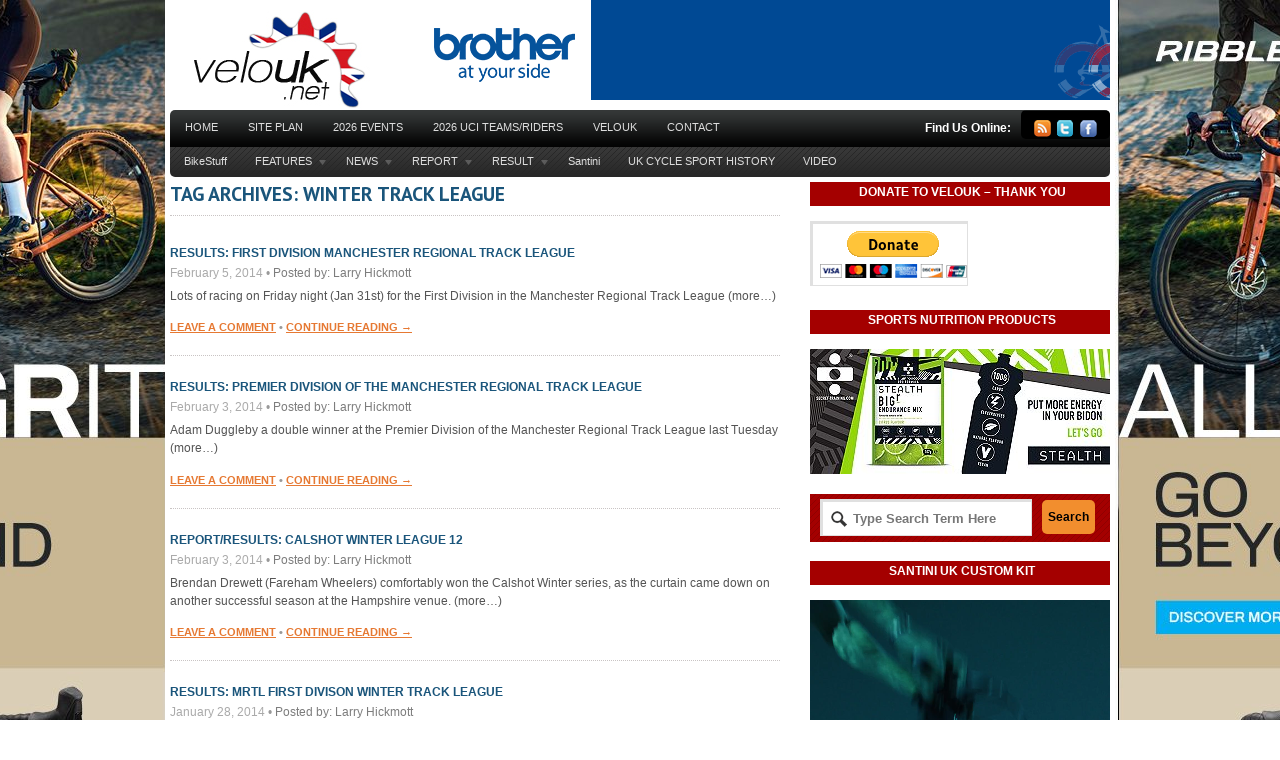

--- FILE ---
content_type: text/html; charset=UTF-8
request_url: https://www.velouk.net/tag/winter-track-league/
body_size: 17924
content:
<!DOCTYPE html PUBLIC "-//W3C//DTD XHTML 1.0 Transitional//EN" "http://www.w3.org/TR/xhtml1/DTD/xhtml1-transitional.dtd">
<html xmlns="http://www.w3.org/1999/xhtml">
<head profile="http://gmpg.org/xfn/11">
<title>Winter Track League | velouk.net</title>
<meta http-equiv="Content-Type" content="text/html; charset=UTF-8" />

<link rel="stylesheet" type="text/css" href="https://www.velouk.net/wp-content/themes/boldnews/style.css" media="screen" />
<link rel="alternate" type="application/rss+xml" title="RSS 2.0" href="https://www.velouk.net/feed/" />
<link rel="pingback" href="https://www.velouk.net/wp/xmlrpc.php" />
      
<meta name='robots' content='max-image-preview:large' />
<link rel="alternate" type="application/rss+xml" title="velouk.net &raquo; Winter Track League Tag Feed" href="https://www.velouk.net/tag/winter-track-league/feed/" />
		<!-- This site uses the Google Analytics by MonsterInsights plugin v9.11.1 - Using Analytics tracking - https://www.monsterinsights.com/ -->
		<!-- Note: MonsterInsights is not currently configured on this site. The site owner needs to authenticate with Google Analytics in the MonsterInsights settings panel. -->
					<!-- No tracking code set -->
				<!-- / Google Analytics by MonsterInsights -->
		<style id='wp-img-auto-sizes-contain-inline-css' type='text/css'>
img:is([sizes=auto i],[sizes^="auto," i]){contain-intrinsic-size:3000px 1500px}
/*# sourceURL=wp-img-auto-sizes-contain-inline-css */
</style>
<style id='wp-emoji-styles-inline-css' type='text/css'>

	img.wp-smiley, img.emoji {
		display: inline !important;
		border: none !important;
		box-shadow: none !important;
		height: 1em !important;
		width: 1em !important;
		margin: 0 0.07em !important;
		vertical-align: -0.1em !important;
		background: none !important;
		padding: 0 !important;
	}
/*# sourceURL=wp-emoji-styles-inline-css */
</style>
<style id='wp-block-library-inline-css' type='text/css'>
:root{--wp-block-synced-color:#7a00df;--wp-block-synced-color--rgb:122,0,223;--wp-bound-block-color:var(--wp-block-synced-color);--wp-editor-canvas-background:#ddd;--wp-admin-theme-color:#007cba;--wp-admin-theme-color--rgb:0,124,186;--wp-admin-theme-color-darker-10:#006ba1;--wp-admin-theme-color-darker-10--rgb:0,107,160.5;--wp-admin-theme-color-darker-20:#005a87;--wp-admin-theme-color-darker-20--rgb:0,90,135;--wp-admin-border-width-focus:2px}@media (min-resolution:192dpi){:root{--wp-admin-border-width-focus:1.5px}}.wp-element-button{cursor:pointer}:root .has-very-light-gray-background-color{background-color:#eee}:root .has-very-dark-gray-background-color{background-color:#313131}:root .has-very-light-gray-color{color:#eee}:root .has-very-dark-gray-color{color:#313131}:root .has-vivid-green-cyan-to-vivid-cyan-blue-gradient-background{background:linear-gradient(135deg,#00d084,#0693e3)}:root .has-purple-crush-gradient-background{background:linear-gradient(135deg,#34e2e4,#4721fb 50%,#ab1dfe)}:root .has-hazy-dawn-gradient-background{background:linear-gradient(135deg,#faaca8,#dad0ec)}:root .has-subdued-olive-gradient-background{background:linear-gradient(135deg,#fafae1,#67a671)}:root .has-atomic-cream-gradient-background{background:linear-gradient(135deg,#fdd79a,#004a59)}:root .has-nightshade-gradient-background{background:linear-gradient(135deg,#330968,#31cdcf)}:root .has-midnight-gradient-background{background:linear-gradient(135deg,#020381,#2874fc)}:root{--wp--preset--font-size--normal:16px;--wp--preset--font-size--huge:42px}.has-regular-font-size{font-size:1em}.has-larger-font-size{font-size:2.625em}.has-normal-font-size{font-size:var(--wp--preset--font-size--normal)}.has-huge-font-size{font-size:var(--wp--preset--font-size--huge)}.has-text-align-center{text-align:center}.has-text-align-left{text-align:left}.has-text-align-right{text-align:right}.has-fit-text{white-space:nowrap!important}#end-resizable-editor-section{display:none}.aligncenter{clear:both}.items-justified-left{justify-content:flex-start}.items-justified-center{justify-content:center}.items-justified-right{justify-content:flex-end}.items-justified-space-between{justify-content:space-between}.screen-reader-text{border:0;clip-path:inset(50%);height:1px;margin:-1px;overflow:hidden;padding:0;position:absolute;width:1px;word-wrap:normal!important}.screen-reader-text:focus{background-color:#ddd;clip-path:none;color:#444;display:block;font-size:1em;height:auto;left:5px;line-height:normal;padding:15px 23px 14px;text-decoration:none;top:5px;width:auto;z-index:100000}html :where(.has-border-color){border-style:solid}html :where([style*=border-top-color]){border-top-style:solid}html :where([style*=border-right-color]){border-right-style:solid}html :where([style*=border-bottom-color]){border-bottom-style:solid}html :where([style*=border-left-color]){border-left-style:solid}html :where([style*=border-width]){border-style:solid}html :where([style*=border-top-width]){border-top-style:solid}html :where([style*=border-right-width]){border-right-style:solid}html :where([style*=border-bottom-width]){border-bottom-style:solid}html :where([style*=border-left-width]){border-left-style:solid}html :where(img[class*=wp-image-]){height:auto;max-width:100%}:where(figure){margin:0 0 1em}html :where(.is-position-sticky){--wp-admin--admin-bar--position-offset:var(--wp-admin--admin-bar--height,0px)}@media screen and (max-width:600px){html :where(.is-position-sticky){--wp-admin--admin-bar--position-offset:0px}}

/*# sourceURL=wp-block-library-inline-css */
</style><style id='global-styles-inline-css' type='text/css'>
:root{--wp--preset--aspect-ratio--square: 1;--wp--preset--aspect-ratio--4-3: 4/3;--wp--preset--aspect-ratio--3-4: 3/4;--wp--preset--aspect-ratio--3-2: 3/2;--wp--preset--aspect-ratio--2-3: 2/3;--wp--preset--aspect-ratio--16-9: 16/9;--wp--preset--aspect-ratio--9-16: 9/16;--wp--preset--color--black: #000000;--wp--preset--color--cyan-bluish-gray: #abb8c3;--wp--preset--color--white: #ffffff;--wp--preset--color--pale-pink: #f78da7;--wp--preset--color--vivid-red: #cf2e2e;--wp--preset--color--luminous-vivid-orange: #ff6900;--wp--preset--color--luminous-vivid-amber: #fcb900;--wp--preset--color--light-green-cyan: #7bdcb5;--wp--preset--color--vivid-green-cyan: #00d084;--wp--preset--color--pale-cyan-blue: #8ed1fc;--wp--preset--color--vivid-cyan-blue: #0693e3;--wp--preset--color--vivid-purple: #9b51e0;--wp--preset--gradient--vivid-cyan-blue-to-vivid-purple: linear-gradient(135deg,rgb(6,147,227) 0%,rgb(155,81,224) 100%);--wp--preset--gradient--light-green-cyan-to-vivid-green-cyan: linear-gradient(135deg,rgb(122,220,180) 0%,rgb(0,208,130) 100%);--wp--preset--gradient--luminous-vivid-amber-to-luminous-vivid-orange: linear-gradient(135deg,rgb(252,185,0) 0%,rgb(255,105,0) 100%);--wp--preset--gradient--luminous-vivid-orange-to-vivid-red: linear-gradient(135deg,rgb(255,105,0) 0%,rgb(207,46,46) 100%);--wp--preset--gradient--very-light-gray-to-cyan-bluish-gray: linear-gradient(135deg,rgb(238,238,238) 0%,rgb(169,184,195) 100%);--wp--preset--gradient--cool-to-warm-spectrum: linear-gradient(135deg,rgb(74,234,220) 0%,rgb(151,120,209) 20%,rgb(207,42,186) 40%,rgb(238,44,130) 60%,rgb(251,105,98) 80%,rgb(254,248,76) 100%);--wp--preset--gradient--blush-light-purple: linear-gradient(135deg,rgb(255,206,236) 0%,rgb(152,150,240) 100%);--wp--preset--gradient--blush-bordeaux: linear-gradient(135deg,rgb(254,205,165) 0%,rgb(254,45,45) 50%,rgb(107,0,62) 100%);--wp--preset--gradient--luminous-dusk: linear-gradient(135deg,rgb(255,203,112) 0%,rgb(199,81,192) 50%,rgb(65,88,208) 100%);--wp--preset--gradient--pale-ocean: linear-gradient(135deg,rgb(255,245,203) 0%,rgb(182,227,212) 50%,rgb(51,167,181) 100%);--wp--preset--gradient--electric-grass: linear-gradient(135deg,rgb(202,248,128) 0%,rgb(113,206,126) 100%);--wp--preset--gradient--midnight: linear-gradient(135deg,rgb(2,3,129) 0%,rgb(40,116,252) 100%);--wp--preset--font-size--small: 13px;--wp--preset--font-size--medium: 20px;--wp--preset--font-size--large: 36px;--wp--preset--font-size--x-large: 42px;--wp--preset--spacing--20: 0.44rem;--wp--preset--spacing--30: 0.67rem;--wp--preset--spacing--40: 1rem;--wp--preset--spacing--50: 1.5rem;--wp--preset--spacing--60: 2.25rem;--wp--preset--spacing--70: 3.38rem;--wp--preset--spacing--80: 5.06rem;--wp--preset--shadow--natural: 6px 6px 9px rgba(0, 0, 0, 0.2);--wp--preset--shadow--deep: 12px 12px 50px rgba(0, 0, 0, 0.4);--wp--preset--shadow--sharp: 6px 6px 0px rgba(0, 0, 0, 0.2);--wp--preset--shadow--outlined: 6px 6px 0px -3px rgb(255, 255, 255), 6px 6px rgb(0, 0, 0);--wp--preset--shadow--crisp: 6px 6px 0px rgb(0, 0, 0);}:where(.is-layout-flex){gap: 0.5em;}:where(.is-layout-grid){gap: 0.5em;}body .is-layout-flex{display: flex;}.is-layout-flex{flex-wrap: wrap;align-items: center;}.is-layout-flex > :is(*, div){margin: 0;}body .is-layout-grid{display: grid;}.is-layout-grid > :is(*, div){margin: 0;}:where(.wp-block-columns.is-layout-flex){gap: 2em;}:where(.wp-block-columns.is-layout-grid){gap: 2em;}:where(.wp-block-post-template.is-layout-flex){gap: 1.25em;}:where(.wp-block-post-template.is-layout-grid){gap: 1.25em;}.has-black-color{color: var(--wp--preset--color--black) !important;}.has-cyan-bluish-gray-color{color: var(--wp--preset--color--cyan-bluish-gray) !important;}.has-white-color{color: var(--wp--preset--color--white) !important;}.has-pale-pink-color{color: var(--wp--preset--color--pale-pink) !important;}.has-vivid-red-color{color: var(--wp--preset--color--vivid-red) !important;}.has-luminous-vivid-orange-color{color: var(--wp--preset--color--luminous-vivid-orange) !important;}.has-luminous-vivid-amber-color{color: var(--wp--preset--color--luminous-vivid-amber) !important;}.has-light-green-cyan-color{color: var(--wp--preset--color--light-green-cyan) !important;}.has-vivid-green-cyan-color{color: var(--wp--preset--color--vivid-green-cyan) !important;}.has-pale-cyan-blue-color{color: var(--wp--preset--color--pale-cyan-blue) !important;}.has-vivid-cyan-blue-color{color: var(--wp--preset--color--vivid-cyan-blue) !important;}.has-vivid-purple-color{color: var(--wp--preset--color--vivid-purple) !important;}.has-black-background-color{background-color: var(--wp--preset--color--black) !important;}.has-cyan-bluish-gray-background-color{background-color: var(--wp--preset--color--cyan-bluish-gray) !important;}.has-white-background-color{background-color: var(--wp--preset--color--white) !important;}.has-pale-pink-background-color{background-color: var(--wp--preset--color--pale-pink) !important;}.has-vivid-red-background-color{background-color: var(--wp--preset--color--vivid-red) !important;}.has-luminous-vivid-orange-background-color{background-color: var(--wp--preset--color--luminous-vivid-orange) !important;}.has-luminous-vivid-amber-background-color{background-color: var(--wp--preset--color--luminous-vivid-amber) !important;}.has-light-green-cyan-background-color{background-color: var(--wp--preset--color--light-green-cyan) !important;}.has-vivid-green-cyan-background-color{background-color: var(--wp--preset--color--vivid-green-cyan) !important;}.has-pale-cyan-blue-background-color{background-color: var(--wp--preset--color--pale-cyan-blue) !important;}.has-vivid-cyan-blue-background-color{background-color: var(--wp--preset--color--vivid-cyan-blue) !important;}.has-vivid-purple-background-color{background-color: var(--wp--preset--color--vivid-purple) !important;}.has-black-border-color{border-color: var(--wp--preset--color--black) !important;}.has-cyan-bluish-gray-border-color{border-color: var(--wp--preset--color--cyan-bluish-gray) !important;}.has-white-border-color{border-color: var(--wp--preset--color--white) !important;}.has-pale-pink-border-color{border-color: var(--wp--preset--color--pale-pink) !important;}.has-vivid-red-border-color{border-color: var(--wp--preset--color--vivid-red) !important;}.has-luminous-vivid-orange-border-color{border-color: var(--wp--preset--color--luminous-vivid-orange) !important;}.has-luminous-vivid-amber-border-color{border-color: var(--wp--preset--color--luminous-vivid-amber) !important;}.has-light-green-cyan-border-color{border-color: var(--wp--preset--color--light-green-cyan) !important;}.has-vivid-green-cyan-border-color{border-color: var(--wp--preset--color--vivid-green-cyan) !important;}.has-pale-cyan-blue-border-color{border-color: var(--wp--preset--color--pale-cyan-blue) !important;}.has-vivid-cyan-blue-border-color{border-color: var(--wp--preset--color--vivid-cyan-blue) !important;}.has-vivid-purple-border-color{border-color: var(--wp--preset--color--vivid-purple) !important;}.has-vivid-cyan-blue-to-vivid-purple-gradient-background{background: var(--wp--preset--gradient--vivid-cyan-blue-to-vivid-purple) !important;}.has-light-green-cyan-to-vivid-green-cyan-gradient-background{background: var(--wp--preset--gradient--light-green-cyan-to-vivid-green-cyan) !important;}.has-luminous-vivid-amber-to-luminous-vivid-orange-gradient-background{background: var(--wp--preset--gradient--luminous-vivid-amber-to-luminous-vivid-orange) !important;}.has-luminous-vivid-orange-to-vivid-red-gradient-background{background: var(--wp--preset--gradient--luminous-vivid-orange-to-vivid-red) !important;}.has-very-light-gray-to-cyan-bluish-gray-gradient-background{background: var(--wp--preset--gradient--very-light-gray-to-cyan-bluish-gray) !important;}.has-cool-to-warm-spectrum-gradient-background{background: var(--wp--preset--gradient--cool-to-warm-spectrum) !important;}.has-blush-light-purple-gradient-background{background: var(--wp--preset--gradient--blush-light-purple) !important;}.has-blush-bordeaux-gradient-background{background: var(--wp--preset--gradient--blush-bordeaux) !important;}.has-luminous-dusk-gradient-background{background: var(--wp--preset--gradient--luminous-dusk) !important;}.has-pale-ocean-gradient-background{background: var(--wp--preset--gradient--pale-ocean) !important;}.has-electric-grass-gradient-background{background: var(--wp--preset--gradient--electric-grass) !important;}.has-midnight-gradient-background{background: var(--wp--preset--gradient--midnight) !important;}.has-small-font-size{font-size: var(--wp--preset--font-size--small) !important;}.has-medium-font-size{font-size: var(--wp--preset--font-size--medium) !important;}.has-large-font-size{font-size: var(--wp--preset--font-size--large) !important;}.has-x-large-font-size{font-size: var(--wp--preset--font-size--x-large) !important;}
/*# sourceURL=global-styles-inline-css */
</style>

<style id='classic-theme-styles-inline-css' type='text/css'>
/*! This file is auto-generated */
.wp-block-button__link{color:#fff;background-color:#32373c;border-radius:9999px;box-shadow:none;text-decoration:none;padding:calc(.667em + 2px) calc(1.333em + 2px);font-size:1.125em}.wp-block-file__button{background:#32373c;color:#fff;text-decoration:none}
/*# sourceURL=/wp-includes/css/classic-themes.min.css */
</style>
<link rel='stylesheet' id='background-manager-pub-css' href='https://www.velouk.net/wp-content/plugins/background-manager/resources/css/pub.css?ver=1.2.5.2' type='text/css' media='all' />
<script type="text/javascript">/* <![CDATA[ */window.background_manager_ajax={"url":"https:\/\/www.velouk.net\/wp\/wp-admin\/admin-ajax.php","action":"background-manager"};/* ]]> */</script>
<script type="text/javascript" src="https://www.velouk.net/wp/wp-includes/js/jquery/jquery.min.js?ver=3.7.1" id="jquery-core-js"></script>
<script type="text/javascript" src="https://www.velouk.net/wp/wp-includes/js/jquery/jquery-migrate.min.js?ver=3.4.1" id="jquery-migrate-js"></script>
<script type="text/javascript" src="https://www.velouk.net/wp-content/themes/boldnews/includes/js/superfish.js?ver=6.9" id="superfish-js"></script>
<script type="text/javascript" src="https://www.velouk.net/wp-content/themes/boldnews/includes/js/general.js?ver=6.9" id="woo-general-js"></script>
<script type="text/javascript" id="background-manager-functions-js-extra">
/* <![CDATA[ */
var myatu_bgm = {"current_background":{"id":190098,"url":"https://www.velouk.net/wp-content/uploads/2025/05/2025-Ultra-GRAVEL_Skin.jpg","alt":"","desc":"\u003Cp\u003EAllGrit Banner\u003C/p\u003E\n","caption":"2025 Ultra GRAVEL_Skin","link":"https://www.ribblecycles.co.uk/ribble-ultra-race/?utm_source=velouk&utm_medium=display&utm_campaign=ultra-race","thumb":"https://www.velouk.net/wp-content/uploads/2025/05/2025-Ultra-GRAVEL_Skin-150x150.jpg","bg_link":"https://www.ribblecycles.co.uk/bikes/gravel-bikes/?utm_source=velouk&utm_medium=display&utm_campaign=gravel-range","transition":"crossfade","transition_speed":0},"change_freq":"0","active_gallery":"49183","is_fullsize":"false","is_preview":"false","initial_ease_in":"false","info_tab_thumb":"true","bg_click_new_window":"true","bg_track_clicks":"false","bg_track_clicks_category":"Background Manager","display_on_mobile":"true"};
//# sourceURL=background-manager-functions-js-extra
/* ]]> */
</script>
<script type="text/javascript" src="https://www.velouk.net/wp-content/plugins/background-manager/resources/js/functions.js?ver=1.2.5.2" id="background-manager-functions-js"></script>
<script type="text/javascript" src="https://www.velouk.net/wp-content/plugins/background-manager/resources/js/flux.js?ver=1.2.5.2" id="background-manager-flux-js"></script>
<script type="text/javascript" src="https://www.velouk.net/wp-content/plugins/background-manager/resources/js/pub.js?ver=1.2.5.2" id="background-manager-pub-js"></script>
<link rel="https://api.w.org/" href="https://www.velouk.net/wp-json/" /><link rel="alternate" title="JSON" type="application/json" href="https://www.velouk.net/wp-json/wp/v2/tags/268" /><link rel="EditURI" type="application/rsd+xml" title="RSD" href="https://www.velouk.net/wp/xmlrpc.php?rsd" />
<meta name="generator" content="WordPress 6.9" />

<!-- Theme version -->
<meta name="generator" content="Bold News 1.0.6" />
<meta name="generator" content="WooFramework 6.2.5" />
<!--[if IE 6]>
<script type="text/javascript" src="https://www.velouk.net/wp-content/themes/boldnews/includes/js/pngfix.js"></script>
<script type="text/javascript" src="https://www.velouk.net/wp-content/themes/boldnews/includes/js/menu.js"></script>
<![endif]-->	
<style type="text/css" media="screen">body.myatu_bgm_body { background-image: url('https://www.velouk.net/wp-content/uploads/2025/05/2025-Ultra-GRAVEL_Skin.jpg') !important;background-position: top center !important;background-repeat: no-repeat !important;background-attachment: scroll !important;background-color: #FFFFFF !important; } #wrapper {
  width: 940px;
  margin-left: auto;
  margin-right: auto;
  background-color: #ffffff;
  padding: 0 5px 0 5px;  
}
</style>
<link rel="icon" href="https://www.velouk.net/wp-content/uploads/2015/10/cropped-VeloUK_512sq-32x32.jpg" sizes="32x32" />
<link rel="icon" href="https://www.velouk.net/wp-content/uploads/2015/10/cropped-VeloUK_512sq-192x192.jpg" sizes="192x192" />
<link rel="apple-touch-icon" href="https://www.velouk.net/wp-content/uploads/2015/10/cropped-VeloUK_512sq-180x180.jpg" />
<meta name="msapplication-TileImage" content="https://www.velouk.net/wp-content/uploads/2015/10/cropped-VeloUK_512sq-270x270.jpg" />
<!-- Woo Custom Styling -->
<style type="text/css">
body {background:#ffffff}
</style>

<!-- Woo Custom Typography -->
<style type="text/css">
body { font:normal 11px/1.5em Arial, sans-serif;color:#555555; }
#navigation, #navigation .nav a { font:normal 11px/1em Arial, sans-serif;color:#555555; }
.post .title { font:bold 12px/1em Arial, sans-serif;color:#222222; }
.post-meta { font:normal 12px/1em Arial, sans-serif;color:#999999; }
.entry, .entry p { font:normal 12px/1.5em Arial, sans-serif;color:#555555; } h1, h2, h3, h4, h5, h6 { font-family:Arial, sans-serif}
.widget h3 { font:bold 12px/1em Arial, sans-serif;color:#555555; }
</style>

<!-- Alt Stylesheet -->
<link href="https://www.velouk.net/wp-content/themes/boldnews/styles/default.css" rel="stylesheet" type="text/css" />

<!-- Custom Favicon -->
<link rel="shortcut icon" href="https://www.velouk.net/wp-content/uploads/2011/03/2011_Favicon_R1.png"/>
<!-- Options Panel Custom CSS -->
<style type="text/css">
#header-wrap {
   background: none;
}

#navigation {
    padding-bottom: 1px;
}

#content {
    padding: 4px 0 4px;
}

body


.blog-title {
background: #000;
color: #FFF;
}

.widget_woo_search { 
background: #A40000; 
color: #FFF;
}

.widget h3 { 
text-align:center;
background: #A40000; 
color: #FFF;
}

.nav-entries, .wp-pagenavi, #post-entries {
background:#000;
}
.nav-entries a, .wp-pagenavi a, #post-entries a {
color:#fff;
}

#footer-widgets {
   background: #000000;
}

#footer {
   background: #800000;
}
.entry table td {
    border: 0px solid #E6E6E6;
}

.alignleft {
    float: left;
    height: auto;
    margin: 0 5px 5px 0;
</style>


<!-- Woo Shortcodes CSS -->
<link href="https://www.velouk.net/wp-content/themes/boldnews/functions/css/shortcodes.css" rel="stylesheet" type="text/css" />

<!-- Custom Stylesheet -->
<link href="https://www.velouk.net/wp-content/themes/boldnews/custom.css" rel="stylesheet" type="text/css" />

<!-- Google Webfonts --> 
<link href="https://fonts.googleapis.com/css?family=PT+Sans:r,b" rel="stylesheet" type="text/css" />

<link rel='stylesheet' id='mediaelement-css' href='https://www.velouk.net/wp/wp-includes/js/mediaelement/mediaelementplayer-legacy.min.css?ver=4.2.17' type='text/css' media='all' />
<link rel='stylesheet' id='wp-mediaelement-css' href='https://www.velouk.net/wp/wp-includes/js/mediaelement/wp-mediaelement.min.css?ver=6.9' type='text/css' media='all' />
</head>

<body class="archive tag tag-winter-track-league tag-268 custom-background wp-theme-boldnews chrome alt-style-default myatu_bgm_body">



<div id="wrapper">
           
	<div id="header-wrap">
		<div id="header" class="col-full">
	 		       
			<div id="logo">
		       
							<a href="https://www.velouk.net" title="Serving the sport of cycling in Britain &#8230;">
					<img src="https://www.velouk.net/wp-content/uploads/2014/06/VeloUK_Logo_FP_2014.jpg" alt="velouk.net" />
				</a>
	         
	        
	        				<h1 class="site-title"><a href="https://www.velouk.net">velouk.net</a></h1>
	        				<span class="site-description">Serving the sport of cycling in Britain &#8230;</span>
		      	
			</div><!-- /#logo -->
		       
				        <div id="topad">
									<a href="https://www.brother.co.uk/?utm_source=velo&amp;utm_medium=banner&amp;utm_campaign=cycling"><img src="https://www.velouk.net/wp/wp-content/uploads/2017/12/2018_BrotherBanner.gif" width="690" height="100" alt="advert" /></a>
						   	
			</div><!-- /#topad -->
	        	       
		</div><!-- /#header -->
	    
		<div id="navigation" class="col-full">
			<div id="page-nav">
	    	<div class="col-full">
				        <ul id="main-nav" class="nav fl">
						            		            <li class="page_item current_page_item"><a href="https://www.velouk.net">Home</a></li>
		            <li class="page_item page-item-64"><a href="https://www.velouk.net/site-plan/">Site Plan</a></li>
<li class="page_item page-item-154058"><a href="https://www.velouk.net/2021-2/">2026 Events</a></li>
<li class="page_item page-item-163345"><a href="https://www.velouk.net/transfers/">2026 UCI TEAMS/RIDERS</a></li>
<li class="page_item page-item-2"><a href="https://www.velouk.net/about/">VeloUK</a></li>
<li class="page_item page-item-58"><a href="https://www.velouk.net/contact-us/">CONTACT</a></li>
	        </ul><!-- /#nav -->
	        	        <div id="icons" class="fr">
	    		
	    		<h3>Find Us Online:</h3>
	    			<ul>
	    				<li><a href="https://www.velouk.net/feed/" title="Subscribe"><img src="https://www.velouk.net/wp-content/themes/boldnews/images/ico-rssfeed.png" alt="" /></a></li>
	    					    				<li><a href="http://www.twitter.com/velouk" title="Twitter"><img src="https://www.velouk.net/wp-content/themes/boldnews/images/ico-twitter.png" alt="" /></a></li>	    					    					    				<li><a href="https://www.facebook.com/Veloshooter" title="Facebook"><img src="https://www.velouk.net/wp-content/themes/boldnews/images/ico-facebook.png" alt="" /></a></li>	    			</ul>        	
	
	        </div><!-- /#icons -->      
	    	<div class="fix"></div>
	    	
	    	</div><!-- /.col-full -->
			</div><!-- /#page-nav -->
	
			<div id="cat-nav" class="nav fl">
	        <div class="col-full">
							                    <ul id="secnav" class="fl">
	                    
							            	
		            		            	<li class="cat-item cat-item-136"><a href="https://www.velouk.net/category/bikestuff/">BikeStuff</a>
</li>
	<li class="cat-item cat-item-32"><a href="https://www.velouk.net/category/features/">FEATURES</a>
<ul class='children'>
	<li class="cat-item cat-item-256"><a href="https://www.velouk.net/category/features/british-classics/">British Classics</a>
</li>
	<li class="cat-item cat-item-97"><a href="https://www.velouk.net/category/features/british-road-championships-history/">British Road Champs (History)</a>
</li>
	<li class="cat-item cat-item-253"><a href="https://www.velouk.net/category/features/deaflympics-medal-winners/">Deaflympics Medal Winners</a>
</li>
	<li class="cat-item cat-item-254"><a href="https://www.velouk.net/category/features/euro-classics/">Euro Classics</a>
</li>
	<li class="cat-item cat-item-36"><a href="https://www.velouk.net/category/features/history/">HISTORY</a>
	<ul class='children'>
	<li class="cat-item cat-item-252"><a href="https://www.velouk.net/category/features/history/paralympic-games-medals/">Paralympic Games Medals</a>
</li>
	</ul>
</li>
	<li class="cat-item cat-item-16"><a href="https://www.velouk.net/category/features/interview/">Interview</a>
</li>
	<li class="cat-item cat-item-70"><a href="https://www.velouk.net/category/features/national-road-race-series/">National Road Race Series (Britain)</a>
</li>
	<li class="cat-item cat-item-141"><a href="https://www.velouk.net/category/features/national-tours/">National Tours</a>
</li>
	<li class="cat-item cat-item-250"><a href="https://www.velouk.net/category/features/olympic-games-british-medal-winners/">Olympic Games Medals</a>
</li>
	<li class="cat-item cat-item-368"><a href="https://www.velouk.net/category/features/ribble-cycles/">RibbleCycles</a>
</li>
	<li class="cat-item cat-item-121"><a href="https://www.velouk.net/category/features/advertiser-features/">Sponsor Features</a>
</li>
	<li class="cat-item cat-item-743"><a href="https://www.velouk.net/category/features/high-performance-lab-vorteq/">Vorteq</a>
</li>
</ul>
</li>
	<li class="cat-item cat-item-35"><a href="https://www.velouk.net/category/news-features/">NEWS</a>
<ul class='children'>
	<li class="cat-item cat-item-110"><a href="https://www.velouk.net/category/news-features/cyclo-cross-news/">Cyclo-Cross News</a>
</li>
	<li class="cat-item cat-item-55"><a href="https://www.velouk.net/category/news-features/event-news/">Event News</a>
</li>
	<li class="cat-item cat-item-389"><a href="https://www.velouk.net/category/news-features/product-news/">Product News</a>
</li>
	<li class="cat-item cat-item-17"><a href="https://www.velouk.net/category/news-features/team-news/">Team News</a>
</li>
	<li class="cat-item cat-item-263"><a href="https://www.velouk.net/category/news-features/time-trial-news/">Time Trial News</a>
</li>
	<li class="cat-item cat-item-101"><a href="https://www.velouk.net/category/news-features/track-news/">Track News</a>
</li>
</ul>
</li>
	<li class="cat-item cat-item-1"><a href="https://www.velouk.net/category/reports/">REPORT</a>
<ul class='children'>
	<li class="cat-item cat-item-111"><a href="https://www.velouk.net/category/reports/cyclo-cross/">Cyclo-Cross</a>
</li>
	<li class="cat-item cat-item-37"><a href="https://www.velouk.net/category/reports/premier/">Premier Calendar</a>
</li>
	<li class="cat-item cat-item-62"><a href="https://www.velouk.net/category/reports/road-race/">Road Race</a>
</li>
	<li class="cat-item cat-item-11"><a href="https://www.velouk.net/category/reports/time-trial/">Time Trial</a>
</li>
	<li class="cat-item cat-item-25"><a href="https://www.velouk.net/category/reports/tour-series/">Tour Series</a>
</li>
	<li class="cat-item cat-item-105"><a href="https://www.velouk.net/category/reports/track-reports/">Track Reports</a>
</li>
	<li class="cat-item cat-item-39"><a href="https://www.velouk.net/category/reports/womens-road-race-series/">Women&#039;s Road Races</a>
</li>
</ul>
</li>
	<li class="cat-item cat-item-33"><a href="https://www.velouk.net/category/results/">RESULT</a>
<ul class='children'>
	<li class="cat-item cat-item-44"><a href="https://www.velouk.net/category/results/cyclo-cross-results/">Cyclo-Cross Results</a>
</li>
	<li class="cat-item cat-item-454"><a href="https://www.velouk.net/category/results/velouk-advert-skin/">HostAdvertSkin</a>
</li>
	<li class="cat-item cat-item-43"><a href="https://www.velouk.net/category/results/road-results/">Road Results</a>
</li>
	<li class="cat-item cat-item-108"><a href="https://www.velouk.net/category/results/time-trial-result/">Time Trial Result</a>
</li>
	<li class="cat-item cat-item-109"><a href="https://www.velouk.net/category/results/track-results/">Track Results</a>
</li>
</ul>
</li>
	<li class="cat-item cat-item-744"><a href="https://www.velouk.net/category/custom-clothing/">Santini</a>
</li>
	<li class="cat-item cat-item-742"><a href="https://www.velouk.net/category/history-index/">UK CYCLE SPORT HISTORY</a>
</li>
	<li class="cat-item cat-item-406"><a href="https://www.velouk.net/category/video-features-on-velouk/">VIDEO</a>
</li>
		            
		        		            
	        </ul><!-- /#nav2 -->
	
	                    	                </div><!-- /.col-full -->
	            </div><!-- /#cat-nav -->
	            
		</div><!-- /#navigation -->
		
				
	</div><!-- #header-wrap -->       
    
    <div id="content" class="col-full">
		<div id="main" class="col-left">
         
               
				        
                        <span class="archive_header">Tag Archives: Winter Track League</span>
            
                        <div class="fix"></div>
        
                                                                            
            <!-- Post Starts -->
            <div class="post">
            
            	
                <h2 class="title"><a href="https://www.velouk.net/2014/02/05/results-first-division-manchester-regional-track-league-2/" rel="bookmark" title="Results: First Division Manchester Regional Track League">Results: First Division Manchester Regional Track League</a></h2>
                
                <p class="post-meta">
    <span class="post-date">February 5, 2014</span>
        <span class="sep">&bull;</span>
    <span class="post-author"><span class="small">Posted by:</span> <a href="https://www.velouk.net/author/admin/" title="Posts by Larry Hickmott" rel="author">Larry Hickmott</a></span>
        </p>
                
                <div class="entry">
                    <p>Lots of racing on Friday night (Jan 31st) for the First Division in the Manchester Regional Track League (more&hellip;)</p>
                </div><!-- /.entry -->

                <div class="post-more">      
                						<span class="comments"><a href="https://www.velouk.net/2014/02/05/results-first-division-manchester-regional-track-league-2/#respond">Leave a comment</a></span>
					<span class="post-more-sep">&bull;</span>
                    <span class="read-more"><a href="https://www.velouk.net/2014/02/05/results-first-division-manchester-regional-track-league-2/" title="Continue Reading &rarr;">Continue Reading &rarr;</a></span>
                                    </div>   

            </div><!-- /.post -->
            
                                                                            
            <!-- Post Starts -->
            <div class="post">
            
            	
                <h2 class="title"><a href="https://www.velouk.net/2014/02/03/results-premier-division-of-the-manchester-regional-track-league/" rel="bookmark" title="Results: Premier Division of the Manchester Regional Track League">Results: Premier Division of the Manchester Regional Track League</a></h2>
                
                <p class="post-meta">
    <span class="post-date">February 3, 2014</span>
        <span class="sep">&bull;</span>
    <span class="post-author"><span class="small">Posted by:</span> <a href="https://www.velouk.net/author/admin/" title="Posts by Larry Hickmott" rel="author">Larry Hickmott</a></span>
        </p>
                
                <div class="entry">
                    <p>Adam Duggleby a double winner at the Premier Division of the Manchester Regional Track League last Tuesday (more&hellip;)</p>
                </div><!-- /.entry -->

                <div class="post-more">      
                						<span class="comments"><a href="https://www.velouk.net/2014/02/03/results-premier-division-of-the-manchester-regional-track-league/#respond">Leave a comment</a></span>
					<span class="post-more-sep">&bull;</span>
                    <span class="read-more"><a href="https://www.velouk.net/2014/02/03/results-premier-division-of-the-manchester-regional-track-league/" title="Continue Reading &rarr;">Continue Reading &rarr;</a></span>
                                    </div>   

            </div><!-- /.post -->
            
                                                                            
            <!-- Post Starts -->
            <div class="post">
            
            	
                <h2 class="title"><a href="https://www.velouk.net/2014/02/03/reportresults-calshot-winter-league-12/" rel="bookmark" title="Report/Results: Calshot Winter League 12">Report/Results: Calshot Winter League 12</a></h2>
                
                <p class="post-meta">
    <span class="post-date">February 3, 2014</span>
        <span class="sep">&bull;</span>
    <span class="post-author"><span class="small">Posted by:</span> <a href="https://www.velouk.net/author/admin/" title="Posts by Larry Hickmott" rel="author">Larry Hickmott</a></span>
        </p>
                
                <div class="entry">
                    <p>Brendan Drewett (Fareham Wheelers) comfortably won the Calshot Winter series, as the curtain came down on another successful season at the Hampshire venue. (more&hellip;)</p>
                </div><!-- /.entry -->

                <div class="post-more">      
                						<span class="comments"><a href="https://www.velouk.net/2014/02/03/reportresults-calshot-winter-league-12/#respond">Leave a comment</a></span>
					<span class="post-more-sep">&bull;</span>
                    <span class="read-more"><a href="https://www.velouk.net/2014/02/03/reportresults-calshot-winter-league-12/" title="Continue Reading &rarr;">Continue Reading &rarr;</a></span>
                                    </div>   

            </div><!-- /.post -->
            
                                                                            
            <!-- Post Starts -->
            <div class="post">
            
            	
                <h2 class="title"><a href="https://www.velouk.net/2014/01/28/results-mrtl-first-divison-winter-track-league/" rel="bookmark" title="Results: MRTL First Divison Winter Track League">Results: MRTL First Divison Winter Track League</a></h2>
                
                <p class="post-meta">
    <span class="post-date">January 28, 2014</span>
        <span class="sep">&bull;</span>
    <span class="post-author"><span class="small">Posted by:</span> <a href="https://www.velouk.net/author/admin/" title="Posts by Larry Hickmott" rel="author">Larry Hickmott</a></span>
        </p>
                
                <div class="entry">
                    <p>Results from the First Division (Friday nights) of the Manchester Regional Track League (more&hellip;)</p>
                </div><!-- /.entry -->

                <div class="post-more">      
                						<span class="comments"><a href="https://www.velouk.net/2014/01/28/results-mrtl-first-divison-winter-track-league/#respond">Leave a comment</a></span>
					<span class="post-more-sep">&bull;</span>
                    <span class="read-more"><a href="https://www.velouk.net/2014/01/28/results-mrtl-first-divison-winter-track-league/" title="Continue Reading &rarr;">Continue Reading &rarr;</a></span>
                                    </div>   

            </div><!-- /.post -->
            
                                                                            
            <!-- Post Starts -->
            <div class="post">
            
            	
                <h2 class="title"><a href="https://www.velouk.net/2014/01/27/results-calshot-winter-indoor-track-league-2/" rel="bookmark" title="Results: Calshot Winter Indoor Track League">Results: Calshot Winter Indoor Track League</a></h2>
                
                <p class="post-meta">
    <span class="post-date">January 27, 2014</span>
        <span class="sep">&bull;</span>
    <span class="post-author"><span class="small">Posted by:</span> <a href="https://www.velouk.net/author/admin/" title="Posts by Larry Hickmott" rel="author">Larry Hickmott</a></span>
        </p>
                
                <div class="entry">
                    <p>Latest results from the Calshot Winter Indoor Track League at Southampton on the weekend (more&hellip;)</p>
                </div><!-- /.entry -->

                <div class="post-more">      
                						<span class="comments"><a href="https://www.velouk.net/2014/01/27/results-calshot-winter-indoor-track-league-2/#respond">Leave a comment</a></span>
					<span class="post-more-sep">&bull;</span>
                    <span class="read-more"><a href="https://www.velouk.net/2014/01/27/results-calshot-winter-indoor-track-league-2/" title="Continue Reading &rarr;">Continue Reading &rarr;</a></span>
                                    </div>   

            </div><!-- /.post -->
            
                                                                            
            <!-- Post Starts -->
            <div class="post">
            
            	
                <h2 class="title"><a href="https://www.velouk.net/2014/01/21/results-first-division-manchester-regional-track-league/" rel="bookmark" title="Results: First Division Manchester Regional Track League">Results: First Division Manchester Regional Track League</a></h2>
                
                <p class="post-meta">
    <span class="post-date">January 21, 2014</span>
        <span class="sep">&bull;</span>
    <span class="post-author"><span class="small">Posted by:</span> <a href="https://www.velouk.net/author/admin/" title="Posts by Larry Hickmott" rel="author">Larry Hickmott</a></span>
        </p>
                
                <div class="entry">
                    <p>Latest results from the First Division Manchester Regional Track League on Friday (January 17) (more&hellip;)</p>
                </div><!-- /.entry -->

                <div class="post-more">      
                						<span class="comments"><a href="https://www.velouk.net/2014/01/21/results-first-division-manchester-regional-track-league/#respond">Leave a comment</a></span>
					<span class="post-more-sep">&bull;</span>
                    <span class="read-more"><a href="https://www.velouk.net/2014/01/21/results-first-division-manchester-regional-track-league/" title="Continue Reading &rarr;">Continue Reading &rarr;</a></span>
                                    </div>   

            </div><!-- /.post -->
            
                                                                            
            <!-- Post Starts -->
            <div class="post">
            
            	
                <h2 class="title"><a href="https://www.velouk.net/2014/01/20/results-calshot-indoor-winter-track-league/" rel="bookmark" title="Results: Calshot Indoor Winter Track League">Results: Calshot Indoor Winter Track League</a></h2>
                
                <p class="post-meta">
    <span class="post-date">January 20, 2014</span>
        <span class="sep">&bull;</span>
    <span class="post-author"><span class="small">Posted by:</span> <a href="https://www.velouk.net/author/admin/" title="Posts by Larry Hickmott" rel="author">Larry Hickmott</a></span>
        </p>
                
                <div class="entry">
                    <p>Incident packed meeting at Calshot (Southampton) for the lates round of the Indoor WInter Track League (more&hellip;)</p>
                </div><!-- /.entry -->

                <div class="post-more">      
                						<span class="comments"><a href="https://www.velouk.net/2014/01/20/results-calshot-indoor-winter-track-league/#respond">Leave a comment</a></span>
					<span class="post-more-sep">&bull;</span>
                    <span class="read-more"><a href="https://www.velouk.net/2014/01/20/results-calshot-indoor-winter-track-league/" title="Continue Reading &rarr;">Continue Reading &rarr;</a></span>
                                    </div>   

            </div><!-- /.post -->
            
                                                                            
            <!-- Post Starts -->
            <div class="post">
            
            	
                <h2 class="title"><a href="https://www.velouk.net/2014/01/16/results-mrtl-first-division-2/" rel="bookmark" title="Results: MRTL First Division">Results: MRTL First Division</a></h2>
                
                <p class="post-meta">
    <span class="post-date">January 16, 2014</span>
        <span class="sep">&bull;</span>
    <span class="post-author"><span class="small">Posted by:</span> <a href="https://www.velouk.net/author/admin/" title="Posts by Larry Hickmott" rel="author">Larry Hickmott</a></span>
        </p>
                
                <div class="entry">
                    <p>Latest results from the First Division of the Manchester Regional Track League held on Friday nights (more&hellip;)</p>
                </div><!-- /.entry -->

                <div class="post-more">      
                						<span class="comments"><a href="https://www.velouk.net/2014/01/16/results-mrtl-first-division-2/#respond">Leave a comment</a></span>
					<span class="post-more-sep">&bull;</span>
                    <span class="read-more"><a href="https://www.velouk.net/2014/01/16/results-mrtl-first-division-2/" title="Continue Reading &rarr;">Continue Reading &rarr;</a></span>
                                    </div>   

            </div><!-- /.post -->
            
                                                                            
            <!-- Post Starts -->
            <div class="post">
            
            	
                <h2 class="title"><a href="https://www.velouk.net/2014/01/16/results-manchester-track-league-premier-divison/" rel="bookmark" title="Results: Manchester Track League Premier Divison">Results: Manchester Track League Premier Divison</a></h2>
                
                <p class="post-meta">
    <span class="post-date">January 16, 2014</span>
        <span class="sep">&bull;</span>
    <span class="post-author"><span class="small">Posted by:</span> <a href="https://www.velouk.net/author/admin/" title="Posts by Larry Hickmott" rel="author">Larry Hickmott</a></span>
        </p>
                
                <div class="entry">
                    <p>Three wins for RST/NFTO&#8217;s Joey Walker at the Tuesday night Manchester Track League Premier Divison at the National Cycling Centre (more&hellip;)</p>
                </div><!-- /.entry -->

                <div class="post-more">      
                						<span class="comments"><a href="https://www.velouk.net/2014/01/16/results-manchester-track-league-premier-divison/#respond">Leave a comment</a></span>
					<span class="post-more-sep">&bull;</span>
                    <span class="read-more"><a href="https://www.velouk.net/2014/01/16/results-manchester-track-league-premier-divison/" title="Continue Reading &rarr;">Continue Reading &rarr;</a></span>
                                    </div>   

            </div><!-- /.post -->
            
                                                                            
            <!-- Post Starts -->
            <div class="post">
            
            	
                <h2 class="title"><a href="https://www.velouk.net/2014/01/13/results-calshot-winter-indoor-track-league/" rel="bookmark" title="Results: Calshot Winter Indoor Track League">Results: Calshot Winter Indoor Track League</a></h2>
                
                <p class="post-meta">
    <span class="post-date">January 13, 2014</span>
        <span class="sep">&bull;</span>
    <span class="post-author"><span class="small">Posted by:</span> <a href="https://www.velouk.net/author/admin/" title="Posts by Larry Hickmott" rel="author">Larry Hickmott</a></span>
        </p>
                
                <div class="entry">
                    <p>Latest results from the Calshot Winter Indoor Track League at Southampton on January 12 (more&hellip;)</p>
                </div><!-- /.entry -->

                <div class="post-more">      
                						<span class="comments"><a href="https://www.velouk.net/2014/01/13/results-calshot-winter-indoor-track-league/#respond">Leave a comment</a></span>
					<span class="post-more-sep">&bull;</span>
                    <span class="read-more"><a href="https://www.velouk.net/2014/01/13/results-calshot-winter-indoor-track-league/" title="Continue Reading &rarr;">Continue Reading &rarr;</a></span>
                                    </div>   

            </div><!-- /.post -->
            
                                                                            
            <!-- Post Starts -->
            <div class="post">
            
            	
                <h2 class="title"><a href="https://www.velouk.net/2014/01/10/results-scottish-cycling-national-track-league-3/" rel="bookmark" title="Results: Scottish Cycling National Track League">Results: Scottish Cycling National Track League</a></h2>
                
                <p class="post-meta">
    <span class="post-date">January 10, 2014</span>
        <span class="sep">&bull;</span>
    <span class="post-author"><span class="small">Posted by:</span> <a href="https://www.velouk.net/author/admin/" title="Posts by Larry Hickmott" rel="author">Larry Hickmott</a></span>
        </p>
                
                <div class="entry">
                    <p>Latest results from the Winter track League at the Sir Chris Hoy Velodrome in Glasgow (Scotland) on January 10 (more&hellip;)</p>
                </div><!-- /.entry -->

                <div class="post-more">      
                						<span class="comments"><a href="https://www.velouk.net/2014/01/10/results-scottish-cycling-national-track-league-3/#respond">Leave a comment</a></span>
					<span class="post-more-sep">&bull;</span>
                    <span class="read-more"><a href="https://www.velouk.net/2014/01/10/results-scottish-cycling-national-track-league-3/" title="Continue Reading &rarr;">Continue Reading &rarr;</a></span>
                                    </div>   

            </div><!-- /.post -->
            
                                                                            
            <!-- Post Starts -->
            <div class="post">
            
            	
                <h2 class="title"><a href="https://www.velouk.net/2014/01/06/result-calshot-winter-indoor-track-league/" rel="bookmark" title="Result: Calshot Winter Indoor Track League">Result: Calshot Winter Indoor Track League</a></h2>
                
                <p class="post-meta">
    <span class="post-date">January 6, 2014</span>
        <span class="sep">&bull;</span>
    <span class="post-author"><span class="small">Posted by:</span> <a href="https://www.velouk.net/author/admin/" title="Posts by Larry Hickmott" rel="author">Larry Hickmott</a></span>
        </p>
                
                <div class="entry">
                    <p>Latest results from the first meeting of 2014 in the Calshot Winter Indoor Track League at Southampton (more&hellip;)</p>
                </div><!-- /.entry -->

                <div class="post-more">      
                						<span class="comments"><a href="https://www.velouk.net/2014/01/06/result-calshot-winter-indoor-track-league/#respond">Leave a comment</a></span>
					<span class="post-more-sep">&bull;</span>
                    <span class="read-more"><a href="https://www.velouk.net/2014/01/06/result-calshot-winter-indoor-track-league/" title="Continue Reading &rarr;">Continue Reading &rarr;</a></span>
                                    </div>   

            </div><!-- /.post -->
            
                                                                            
            <!-- Post Starts -->
            <div class="post">
            
            	
                <h2 class="title"><a href="https://www.velouk.net/2013/12/22/results-calshot-winter-track-league-14/" rel="bookmark" title="Results: Calshot Winter Track League">Results: Calshot Winter Track League</a></h2>
                
                <p class="post-meta">
    <span class="post-date">December 22, 2013</span>
        <span class="sep">&bull;</span>
    <span class="post-author"><span class="small">Posted by:</span> <a href="https://www.velouk.net/author/admin/" title="Posts by Larry Hickmott" rel="author">Larry Hickmott</a></span>
        </p>
                
                <div class="entry">
                    <p>Latest results from the Calshot Indoor Winter Track League at Southampton on December 22nd (more&hellip;)</p>
                </div><!-- /.entry -->

                <div class="post-more">      
                						<span class="comments"><a href="https://www.velouk.net/2013/12/22/results-calshot-winter-track-league-14/#respond">Leave a comment</a></span>
					<span class="post-more-sep">&bull;</span>
                    <span class="read-more"><a href="https://www.velouk.net/2013/12/22/results-calshot-winter-track-league-14/" title="Continue Reading &rarr;">Continue Reading &rarr;</a></span>
                                    </div>   

            </div><!-- /.post -->
            
                                                                            
            <!-- Post Starts -->
            <div class="post">
            
            	
                <h2 class="title"><a href="https://www.velouk.net/2013/12/16/results-calshot-track-league-2/" rel="bookmark" title="Results: Calshot Track League">Results: Calshot Track League</a></h2>
                
                <p class="post-meta">
    <span class="post-date">December 16, 2013</span>
        <span class="sep">&bull;</span>
    <span class="post-author"><span class="small">Posted by:</span> <a href="https://www.velouk.net/author/admin/" title="Posts by Larry Hickmott" rel="author">Larry Hickmott</a></span>
        </p>
                
                <div class="entry">
                    <p>Latest results from the Calshot Winter Track League in Southampton on Sunday (more&hellip;)</p>
                </div><!-- /.entry -->

                <div class="post-more">      
                						<span class="comments"><a href="https://www.velouk.net/2013/12/16/results-calshot-track-league-2/#respond">Leave a comment</a></span>
					<span class="post-more-sep">&bull;</span>
                    <span class="read-more"><a href="https://www.velouk.net/2013/12/16/results-calshot-track-league-2/" title="Continue Reading &rarr;">Continue Reading &rarr;</a></span>
                                    </div>   

            </div><!-- /.post -->
            
                                                                            
            <!-- Post Starts -->
            <div class="post">
            
            	
                <h2 class="title"><a href="https://www.velouk.net/2013/12/09/result-calshot-winter-track-league/" rel="bookmark" title="Result: Calshot Winter Track League">Result: Calshot Winter Track League</a></h2>
                
                <p class="post-meta">
    <span class="post-date">December 9, 2013</span>
        <span class="sep">&bull;</span>
    <span class="post-author"><span class="small">Posted by:</span> <a href="https://www.velouk.net/author/admin/" title="Posts by Larry Hickmott" rel="author">Larry Hickmott</a></span>
        </p>
                
                <div class="entry">
                    <p>Results from the 5th round of the Calshot Winter Track League at Southampton on Sunday (more&hellip;)</p>
                </div><!-- /.entry -->

                <div class="post-more">      
                						<span class="comments"><a href="https://www.velouk.net/2013/12/09/result-calshot-winter-track-league/#respond">Leave a comment</a></span>
					<span class="post-more-sep">&bull;</span>
                    <span class="read-more"><a href="https://www.velouk.net/2013/12/09/result-calshot-winter-track-league/" title="Continue Reading &rarr;">Continue Reading &rarr;</a></span>
                                    </div>   

            </div><!-- /.post -->
            
                                                                            
            <!-- Post Starts -->
            <div class="post">
            
            	
                <h2 class="title"><a href="https://www.velouk.net/2013/12/08/results-manchester-regional-track-league-first-division-5/" rel="bookmark" title="Results: Manchester Regional Track League First Division">Results: Manchester Regional Track League First Division</a></h2>
                
                <p class="post-meta">
    <span class="post-date">December 8, 2013</span>
        <span class="sep">&bull;</span>
    <span class="post-author"><span class="small">Posted by:</span> <a href="https://www.velouk.net/author/admin/" title="Posts by Larry Hickmott" rel="author">Larry Hickmott</a></span>
        </p>
                
                <div class="entry">
                    <p>Final round of the Manchester Regional Track League First Division for 2013 at the National Cycling Centre on Friday evening (more&hellip;)</p>
                </div><!-- /.entry -->

                <div class="post-more">      
                						<span class="comments"><a href="https://www.velouk.net/2013/12/08/results-manchester-regional-track-league-first-division-5/#respond">Leave a comment</a></span>
					<span class="post-more-sep">&bull;</span>
                    <span class="read-more"><a href="https://www.velouk.net/2013/12/08/results-manchester-regional-track-league-first-division-5/" title="Continue Reading &rarr;">Continue Reading &rarr;</a></span>
                                    </div>   

            </div><!-- /.post -->
            
                                                                            
            <!-- Post Starts -->
            <div class="post">
            
            	
                <h2 class="title"><a href="https://www.velouk.net/2013/12/06/result-manchester-regional-track-league-premier-division-2/" rel="bookmark" title="Result: Manchester Regional Track League Premier Division">Result: Manchester Regional Track League Premier Division</a></h2>
                
                <p class="post-meta">
    <span class="post-date">December 6, 2013</span>
        <span class="sep">&bull;</span>
    <span class="post-author"><span class="small">Posted by:</span> <a href="https://www.velouk.net/author/admin/" title="Posts by Larry Hickmott" rel="author">Larry Hickmott</a></span>
        </p>
                
                <div class="entry">
                    <p>Latest results from the Manchester Regional Track League Premier Division on Tuesday, December 3rd (more&hellip;)</p>
                </div><!-- /.entry -->

                <div class="post-more">      
                						<span class="comments"><a href="https://www.velouk.net/2013/12/06/result-manchester-regional-track-league-premier-division-2/#respond">Leave a comment</a></span>
					<span class="post-more-sep">&bull;</span>
                    <span class="read-more"><a href="https://www.velouk.net/2013/12/06/result-manchester-regional-track-league-premier-division-2/" title="Continue Reading &rarr;">Continue Reading &rarr;</a></span>
                                    </div>   

            </div><!-- /.post -->
            
                                                                            
            <!-- Post Starts -->
            <div class="post">
            
            	
                <h2 class="title"><a href="https://www.velouk.net/2013/12/06/results-manchester-regional-track-league-first-division-4/" rel="bookmark" title="Results: Manchester Regional Track League First Division">Results: Manchester Regional Track League First Division</a></h2>
                
                <p class="post-meta">
    <span class="post-date">December 6, 2013</span>
        <span class="sep">&bull;</span>
    <span class="post-author"><span class="small">Posted by:</span> <a href="https://www.velouk.net/author/admin/" title="Posts by Larry Hickmott" rel="author">Larry Hickmott</a></span>
        </p>
                
                <div class="entry">
                    <p>Latest results from the Manchester Regional Track League First Division on Friday night (Nov 29) (more&hellip;)</p>
                </div><!-- /.entry -->

                <div class="post-more">      
                						<span class="comments"><a href="https://www.velouk.net/2013/12/06/results-manchester-regional-track-league-first-division-4/#respond">Leave a comment</a></span>
					<span class="post-more-sep">&bull;</span>
                    <span class="read-more"><a href="https://www.velouk.net/2013/12/06/results-manchester-regional-track-league-first-division-4/" title="Continue Reading &rarr;">Continue Reading &rarr;</a></span>
                                    </div>   

            </div><!-- /.post -->
            
                                                                            
            <!-- Post Starts -->
            <div class="post">
            
            	
                <h2 class="title"><a href="https://www.velouk.net/2013/12/02/results-calshot-winter-track-league-13/" rel="bookmark" title="Results: Calshot Winter Track League">Results: Calshot Winter Track League</a></h2>
                
                <p class="post-meta">
    <span class="post-date">December 2, 2013</span>
        <span class="sep">&bull;</span>
    <span class="post-author"><span class="small">Posted by:</span> <a href="https://www.velouk.net/author/admin/" title="Posts by Larry Hickmott" rel="author">Larry Hickmott</a></span>
        </p>
                
                <div class="entry">
                    <p>Latest results from the indoor Calshot Winter Track League on Sunday December 1st in Southampton (more&hellip;)</p>
                </div><!-- /.entry -->

                <div class="post-more">      
                						<span class="comments"><a href="https://www.velouk.net/2013/12/02/results-calshot-winter-track-league-13/#respond">Leave a comment</a></span>
					<span class="post-more-sep">&bull;</span>
                    <span class="read-more"><a href="https://www.velouk.net/2013/12/02/results-calshot-winter-track-league-13/" title="Continue Reading &rarr;">Continue Reading &rarr;</a></span>
                                    </div>   

            </div><!-- /.post -->
            
                                                                            
            <!-- Post Starts -->
            <div class="post">
            
            	
                <h2 class="title"><a href="https://www.velouk.net/2013/11/18/results-calshot-winter-track-league-2-2/" rel="bookmark" title="Results: Calshot Winter Track League 2">Results: Calshot Winter Track League 2</a></h2>
                
                <p class="post-meta">
    <span class="post-date">November 18, 2013</span>
        <span class="sep">&bull;</span>
    <span class="post-author"><span class="small">Posted by:</span> <a href="https://www.velouk.net/author/admin/" title="Posts by Larry Hickmott" rel="author">Larry Hickmott</a></span>
        </p>
                
                <div class="entry">
                    <p>&nbsp; Latest results from Calshot Winter Track League in Southampton at the indoor velodrome there (Sunday) (more&hellip;)</p>
                </div><!-- /.entry -->

                <div class="post-more">      
                						<span class="comments"><a href="https://www.velouk.net/2013/11/18/results-calshot-winter-track-league-2-2/#respond">Leave a comment</a></span>
					<span class="post-more-sep">&bull;</span>
                    <span class="read-more"><a href="https://www.velouk.net/2013/11/18/results-calshot-winter-track-league-2-2/" title="Continue Reading &rarr;">Continue Reading &rarr;</a></span>
                                    </div>   

            </div><!-- /.post -->
            
                                                                            
            <!-- Post Starts -->
            <div class="post">
            
            	
                <h2 class="title"><a href="https://www.velouk.net/2013/03/22/results-manchester-regional-track-league-first-division-3/" rel="bookmark" title="Results: Manchester Regional Track League First Division">Results: Manchester Regional Track League First Division</a></h2>
                
                <p class="post-meta">
    <span class="post-date">March 22, 2013</span>
        <span class="sep">&bull;</span>
    <span class="post-author"><span class="small">Posted by:</span> <a href="https://www.velouk.net/author/admin/" title="Posts by Larry Hickmott" rel="author">Larry Hickmott</a></span>
        </p>
                
                <div class="entry">
                    <p>Results from the final 2012/13 winter Manchester Regional Track League First Division on March 15 at Manchester Velodrome (more&hellip;)</p>
                </div><!-- /.entry -->

                <div class="post-more">      
                						<span class="comments"><a href="https://www.velouk.net/2013/03/22/results-manchester-regional-track-league-first-division-3/#respond">Leave a comment</a></span>
					<span class="post-more-sep">&bull;</span>
                    <span class="read-more"><a href="https://www.velouk.net/2013/03/22/results-manchester-regional-track-league-first-division-3/" title="Continue Reading &rarr;">Continue Reading &rarr;</a></span>
                                    </div>   

            </div><!-- /.post -->
            
                                                                            
            <!-- Post Starts -->
            <div class="post">
            
            	
                <h2 class="title"><a href="https://www.velouk.net/2013/03/08/results-friday-night-track-league-manchester-4/" rel="bookmark" title="Results: Friday Night Track League (Manchester)">Results: Friday Night Track League (Manchester)</a></h2>
                
                <p class="post-meta">
    <span class="post-date">March 8, 2013</span>
        <span class="sep">&bull;</span>
    <span class="post-author"><span class="small">Posted by:</span> <a href="https://www.velouk.net/author/admin/" title="Posts by Larry Hickmott" rel="author">Larry Hickmott</a></span>
        </p>
                
                <div class="entry">
                    <p>Latest results from the Manchester Regional Track League First Division held Friday, 1st March at the Manchester Velodrome (more&hellip;)</p>
                </div><!-- /.entry -->

                <div class="post-more">      
                						<span class="comments"><a href="https://www.velouk.net/2013/03/08/results-friday-night-track-league-manchester-4/#respond">Leave a comment</a></span>
					<span class="post-more-sep">&bull;</span>
                    <span class="read-more"><a href="https://www.velouk.net/2013/03/08/results-friday-night-track-league-manchester-4/" title="Continue Reading &rarr;">Continue Reading &rarr;</a></span>
                                    </div>   

            </div><!-- /.post -->
            
                                                                            
            <!-- Post Starts -->
            <div class="post">
            
            	
                <h2 class="title"><a href="https://www.velouk.net/2013/03/07/results-newport-city-winter-track-league-5/" rel="bookmark" title="Results: Newport City Winter Track League">Results: Newport City Winter Track League</a></h2>
                
                <p class="post-meta">
    <span class="post-date">March 7, 2013</span>
        <span class="sep">&bull;</span>
    <span class="post-author"><span class="small">Posted by:</span> <a href="https://www.velouk.net/author/admin/" title="Posts by Larry Hickmott" rel="author">Larry Hickmott</a></span>
        </p>
                
                <div class="entry">
                    <p>Latest results of the Newport City Winter Track League on Tuesday (March 5) at the Welsh National Velodrome in Newport (more&hellip;)</p>
                </div><!-- /.entry -->

                <div class="post-more">      
                						<span class="comments"><a href="https://www.velouk.net/2013/03/07/results-newport-city-winter-track-league-5/#respond">Leave a comment</a></span>
					<span class="post-more-sep">&bull;</span>
                    <span class="read-more"><a href="https://www.velouk.net/2013/03/07/results-newport-city-winter-track-league-5/" title="Continue Reading &rarr;">Continue Reading &rarr;</a></span>
                                    </div>   

            </div><!-- /.post -->
            
                                                                            
            <!-- Post Starts -->
            <div class="post">
            
            	
                <h2 class="title"><a href="https://www.velouk.net/2013/03/06/results-act-track-league-2/" rel="bookmark" title="Results: ACT Track League">Results: ACT Track League</a></h2>
                
                <p class="post-meta">
    <span class="post-date">March 6, 2013</span>
        <span class="sep">&bull;</span>
    <span class="post-author"><span class="small">Posted by:</span> <a href="https://www.velouk.net/author/admin/" title="Posts by Larry Hickmott" rel="author">Larry Hickmott</a></span>
        </p>
                
                <div class="entry">
                    <p>Latest results from the Monday night Association of Cycle Traders Track League at the Manchester Velodrome on March 4th (more&hellip;)</p>
                </div><!-- /.entry -->

                <div class="post-more">      
                						<span class="comments"><a href="https://www.velouk.net/2013/03/06/results-act-track-league-2/#respond">Leave a comment</a></span>
					<span class="post-more-sep">&bull;</span>
                    <span class="read-more"><a href="https://www.velouk.net/2013/03/06/results-act-track-league-2/" title="Continue Reading &rarr;">Continue Reading &rarr;</a></span>
                                    </div>   

            </div><!-- /.post -->
            
                                                                            
            <!-- Post Starts -->
            <div class="post">
            
            	
                <h2 class="title"><a href="https://www.velouk.net/2013/02/28/results-act-track-league/" rel="bookmark" title="Results: ACT Track League">Results: ACT Track League</a></h2>
                
                <p class="post-meta">
    <span class="post-date">February 28, 2013</span>
        <span class="sep">&bull;</span>
    <span class="post-author"><span class="small">Posted by:</span> <a href="https://www.velouk.net/author/admin/" title="Posts by Larry Hickmott" rel="author">Larry Hickmott</a></span>
        </p>
                
                <div class="entry">
                    <p>Latest results from the ACT Track League held at the Manchester Velodrome on the 25th February (Monday) (more&hellip;)</p>
                </div><!-- /.entry -->

                <div class="post-more">      
                						<span class="comments"><a href="https://www.velouk.net/2013/02/28/results-act-track-league/#respond">Leave a comment</a></span>
					<span class="post-more-sep">&bull;</span>
                    <span class="read-more"><a href="https://www.velouk.net/2013/02/28/results-act-track-league/" title="Continue Reading &rarr;">Continue Reading &rarr;</a></span>
                                    </div>   

            </div><!-- /.post -->
            
                                                                            
            <!-- Post Starts -->
            <div class="post">
            
            	
                <h2 class="title"><a href="https://www.velouk.net/2013/02/28/results-newport-city-winter-track-league-4/" rel="bookmark" title="Results: Newport City Winter Track League">Results: Newport City Winter Track League</a></h2>
                
                <p class="post-meta">
    <span class="post-date">February 28, 2013</span>
        <span class="sep">&bull;</span>
    <span class="post-author"><span class="small">Posted by:</span> <a href="https://www.velouk.net/author/admin/" title="Posts by Larry Hickmott" rel="author">Larry Hickmott</a></span>
        </p>
                
                <div class="entry">
                    <p>Latest results from the 2012/13 Newport City Winter Track League on Tuesday 26 Feb at the Welsh National Velodrome (more&hellip;)</p>
                </div><!-- /.entry -->

                <div class="post-more">      
                						<span class="comments"><a href="https://www.velouk.net/2013/02/28/results-newport-city-winter-track-league-4/#respond">Leave a comment</a></span>
					<span class="post-more-sep">&bull;</span>
                    <span class="read-more"><a href="https://www.velouk.net/2013/02/28/results-newport-city-winter-track-league-4/" title="Continue Reading &rarr;">Continue Reading &rarr;</a></span>
                                    </div>   

            </div><!-- /.post -->
            
                                                                            
            <!-- Post Starts -->
            <div class="post">
            
            	
                <h2 class="title"><a href="https://www.velouk.net/2013/02/18/results-manchester-regional-track-league-first-division-2/" rel="bookmark" title="Results: Manchester Regional Track League First Division">Results: Manchester Regional Track League First Division</a></h2>
                
                <p class="post-meta">
    <span class="post-date">February 18, 2013</span>
        <span class="sep">&bull;</span>
    <span class="post-author"><span class="small">Posted by:</span> <a href="https://www.velouk.net/author/admin/" title="Posts by Larry Hickmott" rel="author">Larry Hickmott</a></span>
        </p>
                
                <div class="entry">
                    <p>Latest results from the Manchester Regional Track League First Division on Friday, 15th February 2013 at the National Cycling Centre (more&hellip;)</p>
                </div><!-- /.entry -->

                <div class="post-more">      
                						<span class="comments"><a href="https://www.velouk.net/2013/02/18/results-manchester-regional-track-league-first-division-2/#respond">Leave a comment</a></span>
					<span class="post-more-sep">&bull;</span>
                    <span class="read-more"><a href="https://www.velouk.net/2013/02/18/results-manchester-regional-track-league-first-division-2/" title="Continue Reading &rarr;">Continue Reading &rarr;</a></span>
                                    </div>   

            </div><!-- /.post -->
            
                                                                            
            <!-- Post Starts -->
            <div class="post">
            
            	
                <h2 class="title"><a href="https://www.velouk.net/2013/02/13/results-newport-city-winter-track-league-3/" rel="bookmark" title="Results: Newport City Winter Track League">Results: Newport City Winter Track League</a></h2>
                
                <p class="post-meta">
    <span class="post-date">February 13, 2013</span>
        <span class="sep">&bull;</span>
    <span class="post-author"><span class="small">Posted by:</span> <a href="https://www.velouk.net/author/admin/" title="Posts by Larry Hickmott" rel="author">Larry Hickmott</a></span>
        </p>
                
                <div class="entry">
                    <p>Latest results from the 2012/13 Newport City Winter Track League on Tuesday, 12th Feb at the Newport City velodrome in Wales (more&hellip;)</p>
                </div><!-- /.entry -->

                <div class="post-more">      
                						<span class="comments"><a href="https://www.velouk.net/2013/02/13/results-newport-city-winter-track-league-3/#respond">Leave a comment</a></span>
					<span class="post-more-sep">&bull;</span>
                    <span class="read-more"><a href="https://www.velouk.net/2013/02/13/results-newport-city-winter-track-league-3/" title="Continue Reading &rarr;">Continue Reading &rarr;</a></span>
                                    </div>   

            </div><!-- /.post -->
            
                                                                            
            <!-- Post Starts -->
            <div class="post">
            
            	
                <h2 class="title"><a href="https://www.velouk.net/2013/02/13/results-act-track-league-feb-11/" rel="bookmark" title="Results: ACT Track League (Feb 11)">Results: ACT Track League (Feb 11)</a></h2>
                
                <p class="post-meta">
    <span class="post-date">February 13, 2013</span>
        <span class="sep">&bull;</span>
    <span class="post-author"><span class="small">Posted by:</span> <a href="https://www.velouk.net/author/admin/" title="Posts by Larry Hickmott" rel="author">Larry Hickmott</a></span>
        </p>
                
                <div class="entry">
                    <p>Latest results from the Association of Cycle Traders Track League at the Manchester velodrome on February 11th (more&hellip;)</p>
                </div><!-- /.entry -->

                <div class="post-more">      
                						<span class="comments"><a href="https://www.velouk.net/2013/02/13/results-act-track-league-feb-11/#respond">Leave a comment</a></span>
					<span class="post-more-sep">&bull;</span>
                    <span class="read-more"><a href="https://www.velouk.net/2013/02/13/results-act-track-league-feb-11/" title="Continue Reading &rarr;">Continue Reading &rarr;</a></span>
                                    </div>   

            </div><!-- /.post -->
            
                                                                            
            <!-- Post Starts -->
            <div class="post">
            
            	
                <h2 class="title"><a href="https://www.velouk.net/2013/02/07/results-act-track-league-manchester-3/" rel="bookmark" title="Results: ACT Track League Manchester">Results: ACT Track League Manchester</a></h2>
                
                <p class="post-meta">
    <span class="post-date">February 7, 2013</span>
        <span class="sep">&bull;</span>
    <span class="post-author"><span class="small">Posted by:</span> <a href="https://www.velouk.net/author/admin/" title="Posts by Larry Hickmott" rel="author">Larry Hickmott</a></span>
        </p>
                
                <div class="entry">
                    <p>Latest results from the Association of Cycle Traders Monday night track league at the Manchester Velodrome on February 4. (more&hellip;)</p>
                </div><!-- /.entry -->

                <div class="post-more">      
                						<span class="comments"><a href="https://www.velouk.net/2013/02/07/results-act-track-league-manchester-3/#respond">Leave a comment</a></span>
					<span class="post-more-sep">&bull;</span>
                    <span class="read-more"><a href="https://www.velouk.net/2013/02/07/results-act-track-league-manchester-3/" title="Continue Reading &rarr;">Continue Reading &rarr;</a></span>
                                    </div>   

            </div><!-- /.post -->
            
                                                                            
            <!-- Post Starts -->
            <div class="post">
            
            	
                <h2 class="title"><a href="https://www.velouk.net/2013/02/07/results-manchester-track-league-premier-division-6/" rel="bookmark" title="Results: Manchester Track League (Premier Division)">Results: Manchester Track League (Premier Division)</a></h2>
                
                <p class="post-meta">
    <span class="post-date">February 7, 2013</span>
        <span class="sep">&bull;</span>
    <span class="post-author"><span class="small">Posted by:</span> <a href="https://www.velouk.net/author/admin/" title="Posts by Larry Hickmott" rel="author">Larry Hickmott</a></span>
        </p>
                
                <div class="entry">
                    <p>Latest results and standings in the Manchester Track League (Premier Division) on Tuesday (more&hellip;)</p>
                </div><!-- /.entry -->

                <div class="post-more">      
                						<span class="comments"><a href="https://www.velouk.net/2013/02/07/results-manchester-track-league-premier-division-6/#respond">Leave a comment</a></span>
					<span class="post-more-sep">&bull;</span>
                    <span class="read-more"><a href="https://www.velouk.net/2013/02/07/results-manchester-track-league-premier-division-6/" title="Continue Reading &rarr;">Continue Reading &rarr;</a></span>
                                    </div>   

            </div><!-- /.post -->
            
                                                                            
            <!-- Post Starts -->
            <div class="post">
            
            	
                <h2 class="title"><a href="https://www.velouk.net/2013/02/04/results-calshot-winter-track-league-11/" rel="bookmark" title="Results: Calshot Winter Track League">Results: Calshot Winter Track League</a></h2>
                
                <p class="post-meta">
    <span class="post-date">February 4, 2013</span>
        <span class="sep">&bull;</span>
    <span class="post-author"><span class="small">Posted by:</span> <a href="https://www.velouk.net/author/admin/" title="Posts by Larry Hickmott" rel="author">Larry Hickmott</a></span>
        </p>
                
                <div class="entry">
                    <p>Results from the final round of the Calshot Winter Track League at the Southampton based indoor velodrome on Sunday (more&hellip;)</p>
                </div><!-- /.entry -->

                <div class="post-more">      
                						<span class="comments"><a href="https://www.velouk.net/2013/02/04/results-calshot-winter-track-league-11/#respond">Leave a comment</a></span>
					<span class="post-more-sep">&bull;</span>
                    <span class="read-more"><a href="https://www.velouk.net/2013/02/04/results-calshot-winter-track-league-11/" title="Continue Reading &rarr;">Continue Reading &rarr;</a></span>
                                    </div>   

            </div><!-- /.post -->
            
                                                                            
            <!-- Post Starts -->
            <div class="post">
            
            	
                <h2 class="title"><a href="https://www.velouk.net/2013/01/30/results-act-track-league-jan-28/" rel="bookmark" title="Results: ACT Track League Jan 28">Results: ACT Track League Jan 28</a></h2>
                
                <p class="post-meta">
    <span class="post-date">January 30, 2013</span>
        <span class="sep">&bull;</span>
    <span class="post-author"><span class="small">Posted by:</span> <a href="https://www.velouk.net/author/admin/" title="Posts by Larry Hickmott" rel="author">Larry Hickmott</a></span>
        </p>
                
                <div class="entry">
                    <p>Latest results from the Association of Cycle Traders Track League at the Manchester Velodrome on Monday (Jan 28) (more&hellip;)</p>
                </div><!-- /.entry -->

                <div class="post-more">      
                						<span class="comments"><a href="https://www.velouk.net/2013/01/30/results-act-track-league-jan-28/#respond">Leave a comment</a></span>
					<span class="post-more-sep">&bull;</span>
                    <span class="read-more"><a href="https://www.velouk.net/2013/01/30/results-act-track-league-jan-28/" title="Continue Reading &rarr;">Continue Reading &rarr;</a></span>
                                    </div>   

            </div><!-- /.post -->
            
                                                                            
            <!-- Post Starts -->
            <div class="post">
            
            	
                <h2 class="title"><a href="https://www.velouk.net/2013/01/27/results-calshot-winter-track-league-10/" rel="bookmark" title="Results: Calshot Winter Track League">Results: Calshot Winter Track League</a></h2>
                
                <p class="post-meta">
    <span class="post-date">January 27, 2013</span>
        <span class="sep">&bull;</span>
    <span class="post-author"><span class="small">Posted by:</span> <a href="https://www.velouk.net/author/admin/" title="Posts by Larry Hickmott" rel="author">Larry Hickmott</a></span>
        </p>
                
                <div class="entry">
                    <p>Latest results from the Calshot Indoor Winter Track League (Southampton) on Sunday (more&hellip;)</p>
                </div><!-- /.entry -->

                <div class="post-more">      
                						<span class="comments"><a href="https://www.velouk.net/2013/01/27/results-calshot-winter-track-league-10/#respond">Leave a comment</a></span>
					<span class="post-more-sep">&bull;</span>
                    <span class="read-more"><a href="https://www.velouk.net/2013/01/27/results-calshot-winter-track-league-10/" title="Continue Reading &rarr;">Continue Reading &rarr;</a></span>
                                    </div>   

            </div><!-- /.post -->
            
                                                                            
            <!-- Post Starts -->
            <div class="post">
            
            	
                <h2 class="title"><a href="https://www.velouk.net/2013/01/25/results-scottish-cycling-national-track-league/" rel="bookmark" title="Results: Scottish Cycling National Track League">Results: Scottish Cycling National Track League</a></h2>
                
                <p class="post-meta">
    <span class="post-date">January 25, 2013</span>
        <span class="sep">&bull;</span>
    <span class="post-author"><span class="small">Posted by:</span> <a href="https://www.velouk.net/author/admin/" title="Posts by Larry Hickmott" rel="author">Larry Hickmott</a></span>
        </p>
                
                <div class="entry">
                    <p>Latest results from the Scottish Cycling National Track League on Wednesday at the Sir Chris Hoy Velodrome in Glasgow (more&hellip;)</p>
                </div><!-- /.entry -->

                <div class="post-more">      
                						<span class="comments"><a href="https://www.velouk.net/2013/01/25/results-scottish-cycling-national-track-league/#respond">Leave a comment</a></span>
					<span class="post-more-sep">&bull;</span>
                    <span class="read-more"><a href="https://www.velouk.net/2013/01/25/results-scottish-cycling-national-track-league/" title="Continue Reading &rarr;">Continue Reading &rarr;</a></span>
                                    </div>   

            </div><!-- /.post -->
            
                                                                            
            <!-- Post Starts -->
            <div class="post">
            
            	
                <h2 class="title"><a href="https://www.velouk.net/2013/01/25/results-act-monday-night-track-league/" rel="bookmark" title="Results: ACT Monday Night Track League">Results: ACT Monday Night Track League</a></h2>
                
                <p class="post-meta">
    <span class="post-date">January 25, 2013</span>
        <span class="sep">&bull;</span>
    <span class="post-author"><span class="small">Posted by:</span> <a href="https://www.velouk.net/author/admin/" title="Posts by Larry Hickmott" rel="author">Larry Hickmott</a></span>
        </p>
                
                <div class="entry">
                    <p>Latest results from the ACT Track League (Association of Cycle Traders) at the Manchester Velodrome on January 21st (more&hellip;)</p>
                </div><!-- /.entry -->

                <div class="post-more">      
                						<span class="comments"><a href="https://www.velouk.net/2013/01/25/results-act-monday-night-track-league/#respond">Leave a comment</a></span>
					<span class="post-more-sep">&bull;</span>
                    <span class="read-more"><a href="https://www.velouk.net/2013/01/25/results-act-monday-night-track-league/" title="Continue Reading &rarr;">Continue Reading &rarr;</a></span>
                                    </div>   

            </div><!-- /.post -->
            
                                                                            
            <!-- Post Starts -->
            <div class="post">
            
            	
                <h2 class="title"><a href="https://www.velouk.net/2013/01/25/results-manchester-regional-track-league-premier-division-3/" rel="bookmark" title="Results: Manchester Regional Track League Premier Division">Results: Manchester Regional Track League Premier Division</a></h2>
                
                <p class="post-meta">
    <span class="post-date">January 25, 2013</span>
        <span class="sep">&bull;</span>
    <span class="post-author"><span class="small">Posted by:</span> <a href="https://www.velouk.net/author/admin/" title="Posts by Larry Hickmott" rel="author">Larry Hickmott</a></span>
        </p>
                
                <div class="entry">
                    <p>Latest results from the Manchester Regional Track League Premier Division on Tuesday 22nd January at the Manchester Velodrome (more&hellip;)</p>
                </div><!-- /.entry -->

                <div class="post-more">      
                						<span class="comments"><a href="https://www.velouk.net/2013/01/25/results-manchester-regional-track-league-premier-division-3/#respond">Leave a comment</a></span>
					<span class="post-more-sep">&bull;</span>
                    <span class="read-more"><a href="https://www.velouk.net/2013/01/25/results-manchester-regional-track-league-premier-division-3/" title="Continue Reading &rarr;">Continue Reading &rarr;</a></span>
                                    </div>   

            </div><!-- /.post -->
            
                                                                            
            <!-- Post Starts -->
            <div class="post">
            
            	
                <h2 class="title"><a href="https://www.velouk.net/2013/01/22/results-manchester-regional-track-league-division-1-4/" rel="bookmark" title="Results: Manchester Regional Track League (Division 1)">Results: Manchester Regional Track League (Division 1)</a></h2>
                
                <p class="post-meta">
    <span class="post-date">January 22, 2013</span>
        <span class="sep">&bull;</span>
    <span class="post-author"><span class="small">Posted by:</span> <a href="https://www.velouk.net/author/admin/" title="Posts by Larry Hickmott" rel="author">Larry Hickmott</a></span>
        </p>
                
                <div class="entry">
                    <p>Latest results from the Manchester Regional Track League (Division 1) held on Friday night (January 18) (more&hellip;)</p>
                </div><!-- /.entry -->

                <div class="post-more">      
                						<span class="comments"><a href="https://www.velouk.net/2013/01/22/results-manchester-regional-track-league-division-1-4/#respond">Leave a comment</a></span>
					<span class="post-more-sep">&bull;</span>
                    <span class="read-more"><a href="https://www.velouk.net/2013/01/22/results-manchester-regional-track-league-division-1-4/" title="Continue Reading &rarr;">Continue Reading &rarr;</a></span>
                                    </div>   

            </div><!-- /.post -->
            
                                                                            
            <!-- Post Starts -->
            <div class="post">
            
            	
                <h2 class="title"><a href="https://www.velouk.net/2013/01/19/results-act-track-league-2013/" rel="bookmark" title="Results: ACT Track League 2013">Results: ACT Track League 2013</a></h2>
                
                <p class="post-meta">
    <span class="post-date">January 19, 2013</span>
        <span class="sep">&bull;</span>
    <span class="post-author"><span class="small">Posted by:</span> <a href="https://www.velouk.net/author/admin/" title="Posts by Larry Hickmott" rel="author">Larry Hickmott</a></span>
        </p>
                
                <div class="entry">
                    <p>Results from the winter ACT Track League 2013 at the Manchester Velodrome on Monday, January 14 (more&hellip;)</p>
                </div><!-- /.entry -->

                <div class="post-more">      
                						<span class="comments"><a href="https://www.velouk.net/2013/01/19/results-act-track-league-2013/#respond">Leave a comment</a></span>
					<span class="post-more-sep">&bull;</span>
                    <span class="read-more"><a href="https://www.velouk.net/2013/01/19/results-act-track-league-2013/" title="Continue Reading &rarr;">Continue Reading &rarr;</a></span>
                                    </div>   

            </div><!-- /.post -->
            
                                                                            
            <!-- Post Starts -->
            <div class="post">
            
            	
                <h2 class="title"><a href="https://www.velouk.net/2013/01/19/results-manchester-track-league-premier-division-5/" rel="bookmark" title="Results: Manchester Track League Premier Division">Results: Manchester Track League Premier Division</a></h2>
                
                <p class="post-meta">
    <span class="post-date">January 19, 2013</span>
        <span class="sep">&bull;</span>
    <span class="post-author"><span class="small">Posted by:</span> <a href="https://www.velouk.net/author/admin/" title="Posts by Larry Hickmott" rel="author">Larry Hickmott</a></span>
        </p>
                
                <div class="entry">
                    <p>Latest results from the Manchester Track League at the National Cycling Centre on Tuesday, 15th Jan (more&hellip;)</p>
                </div><!-- /.entry -->

                <div class="post-more">      
                						<span class="comments"><a href="https://www.velouk.net/2013/01/19/results-manchester-track-league-premier-division-5/#respond">Leave a comment</a></span>
					<span class="post-more-sep">&bull;</span>
                    <span class="read-more"><a href="https://www.velouk.net/2013/01/19/results-manchester-track-league-premier-division-5/" title="Continue Reading &rarr;">Continue Reading &rarr;</a></span>
                                    </div>   

            </div><!-- /.post -->
            
                                                                            
            <!-- Post Starts -->
            <div class="post">
            
            	
                <h2 class="title"><a href="https://www.velouk.net/2013/01/19/results-newport-city-winter-track-league-2/" rel="bookmark" title="Results: Newport City Winter Track League">Results: Newport City Winter Track League</a></h2>
                
                <p class="post-meta">
    <span class="post-date">January 19, 2013</span>
        <span class="sep">&bull;</span>
    <span class="post-author"><span class="small">Posted by:</span> <a href="https://www.velouk.net/author/admin/" title="Posts by Larry Hickmott" rel="author">Larry Hickmott</a></span>
        </p>
                
                <div class="entry">
                    <p>Latest results from the Newport City Winter Track League at the Welsh National Velodrome on Tuesday, 15th January (more&hellip;)</p>
                </div><!-- /.entry -->

                <div class="post-more">      
                						<span class="comments"><a href="https://www.velouk.net/2013/01/19/results-newport-city-winter-track-league-2/#respond">Leave a comment</a></span>
					<span class="post-more-sep">&bull;</span>
                    <span class="read-more"><a href="https://www.velouk.net/2013/01/19/results-newport-city-winter-track-league-2/" title="Continue Reading &rarr;">Continue Reading &rarr;</a></span>
                                    </div>   

            </div><!-- /.post -->
            
                                                                            
            <!-- Post Starts -->
            <div class="post">
            
            	
                <h2 class="title"><a href="https://www.velouk.net/2013/01/14/results-calshot-winter-track-league-9/" rel="bookmark" title="Results: Calshot Winter Track League">Results: Calshot Winter Track League</a></h2>
                
                <p class="post-meta">
    <span class="post-date">January 14, 2013</span>
        <span class="sep">&bull;</span>
    <span class="post-author"><span class="small">Posted by:</span> <a href="https://www.velouk.net/author/admin/" title="Posts by Larry Hickmott" rel="author">Larry Hickmott</a></span>
        </p>
                
                <div class="entry">
                    <p>Latest results from the Indoor Winter Track League at the Calshot Velodrome in Southampton on Sunday (more&hellip;)</p>
                </div><!-- /.entry -->

                <div class="post-more">      
                						<span class="comments"><a href="https://www.velouk.net/2013/01/14/results-calshot-winter-track-league-9/#respond">Leave a comment</a></span>
					<span class="post-more-sep">&bull;</span>
                    <span class="read-more"><a href="https://www.velouk.net/2013/01/14/results-calshot-winter-track-league-9/" title="Continue Reading &rarr;">Continue Reading &rarr;</a></span>
                                    </div>   

            </div><!-- /.post -->
            
                                                                            
            <!-- Post Starts -->
            <div class="post">
            
            	
                <h2 class="title"><a href="https://www.velouk.net/2013/01/09/results-newport-city-winter-track-league-201213/" rel="bookmark" title="Results: Newport City Winter Track League 2012/13">Results: Newport City Winter Track League 2012/13</a></h2>
                
                <p class="post-meta">
    <span class="post-date">January 9, 2013</span>
        <span class="sep">&bull;</span>
    <span class="post-author"><span class="small">Posted by:</span> <a href="https://www.velouk.net/author/admin/" title="Posts by Larry Hickmott" rel="author">Larry Hickmott</a></span>
        </p>
                
                <div class="entry">
                    <p>Latest results from the Winter Track League at the Newport Velodrome in Wales on Tuesday, 8th Jan (more&hellip;)</p>
                </div><!-- /.entry -->

                <div class="post-more">      
                						<span class="comments"><a href="https://www.velouk.net/2013/01/09/results-newport-city-winter-track-league-201213/#respond">Leave a comment</a></span>
					<span class="post-more-sep">&bull;</span>
                    <span class="read-more"><a href="https://www.velouk.net/2013/01/09/results-newport-city-winter-track-league-201213/" title="Continue Reading &rarr;">Continue Reading &rarr;</a></span>
                                    </div>   

            </div><!-- /.post -->
            
                                                                            
            <!-- Post Starts -->
            <div class="post">
            
            	
                <h2 class="title"><a href="https://www.velouk.net/2013/01/07/result-calshot-winter-track-league-2013/" rel="bookmark" title="Result: Calshot Winter Track League 2013">Result: Calshot Winter Track League 2013</a></h2>
                
                <p class="post-meta">
    <span class="post-date">January 7, 2013</span>
        <span class="sep">&bull;</span>
    <span class="post-author"><span class="small">Posted by:</span> <a href="https://www.velouk.net/author/admin/" title="Posts by Larry Hickmott" rel="author">Larry Hickmott</a></span>
        </p>
                
                <div class="entry">
                    <p>Results from the first event in the 2013 Calshot Winter Track League held in Southampton on Sunday (more&hellip;)</p>
                </div><!-- /.entry -->

                <div class="post-more">      
                						<span class="comments"><a href="https://www.velouk.net/2013/01/07/result-calshot-winter-track-league-2013/#respond">Leave a comment</a></span>
					<span class="post-more-sep">&bull;</span>
                    <span class="read-more"><a href="https://www.velouk.net/2013/01/07/result-calshot-winter-track-league-2013/" title="Continue Reading &rarr;">Continue Reading &rarr;</a></span>
                                    </div>   

            </div><!-- /.post -->
            
                                                                            
            <!-- Post Starts -->
            <div class="post">
            
            	
                <h2 class="title"><a href="https://www.velouk.net/2012/12/20/results-newport-city-winter-track-league/" rel="bookmark" title="Results: Newport City Winter Track League">Results: Newport City Winter Track League</a></h2>
                
                <p class="post-meta">
    <span class="post-date">December 20, 2012</span>
        <span class="sep">&bull;</span>
    <span class="post-author"><span class="small">Posted by:</span> <a href="https://www.velouk.net/author/admin/" title="Posts by Larry Hickmott" rel="author">Larry Hickmott</a></span>
        </p>
                
                <div class="entry">
                    <p>Latest results from the Newport City Winter Track League in Wales last Tuesday evening (more&hellip;)</p>
                </div><!-- /.entry -->

                <div class="post-more">      
                						<span class="comments"><a href="https://www.velouk.net/2012/12/20/results-newport-city-winter-track-league/#respond">Leave a comment</a></span>
					<span class="post-more-sep">&bull;</span>
                    <span class="read-more"><a href="https://www.velouk.net/2012/12/20/results-newport-city-winter-track-league/" title="Continue Reading &rarr;">Continue Reading &rarr;</a></span>
                                    </div>   

            </div><!-- /.post -->
            
                                                                            
            <!-- Post Starts -->
            <div class="post">
            
            	
                <h2 class="title"><a href="https://www.velouk.net/2012/12/17/results-calshot-winter-track-league-8/" rel="bookmark" title="Results: Calshot Winter Track League">Results: Calshot Winter Track League</a></h2>
                
                <p class="post-meta">
    <span class="post-date">December 17, 2012</span>
        <span class="sep">&bull;</span>
    <span class="post-author"><span class="small">Posted by:</span> <a href="https://www.velouk.net/author/admin/" title="Posts by Larry Hickmott" rel="author">Larry Hickmott</a></span>
        </p>
                
                <div class="entry">
                    <p>Results from the last round for 2012 of the Calshot Winter Track League in Southampton. The League resumes on Sunday, 6th January (more&hellip;)</p>
                </div><!-- /.entry -->

                <div class="post-more">      
                						<span class="comments"><a href="https://www.velouk.net/2012/12/17/results-calshot-winter-track-league-8/#respond">Leave a comment</a></span>
					<span class="post-more-sep">&bull;</span>
                    <span class="read-more"><a href="https://www.velouk.net/2012/12/17/results-calshot-winter-track-league-8/" title="Continue Reading &rarr;">Continue Reading &rarr;</a></span>
                                    </div>   

            </div><!-- /.post -->
            
                                                                            
            <!-- Post Starts -->
            <div class="post">
            
            	
                <h2 class="title"><a href="https://www.velouk.net/2012/12/10/results-calshot-winter-track-league-7/" rel="bookmark" title="Results: Calshot Winter Track League">Results: Calshot Winter Track League</a></h2>
                
                <p class="post-meta">
    <span class="post-date">December 10, 2012</span>
        <span class="sep">&bull;</span>
    <span class="post-author"><span class="small">Posted by:</span> <a href="https://www.velouk.net/author/admin/" title="Posts by Larry Hickmott" rel="author">Larry Hickmott</a></span>
        </p>
                
                <div class="entry">
                    <p>Latest results (December 9) for the Calshot Winter Track League at Southampton on Sunday (more&hellip;)</p>
                </div><!-- /.entry -->

                <div class="post-more">      
                						<span class="comments"><a href="https://www.velouk.net/2012/12/10/results-calshot-winter-track-league-7/#respond">Leave a comment</a></span>
					<span class="post-more-sep">&bull;</span>
                    <span class="read-more"><a href="https://www.velouk.net/2012/12/10/results-calshot-winter-track-league-7/" title="Continue Reading &rarr;">Continue Reading &rarr;</a></span>
                                    </div>   

            </div><!-- /.post -->
            
                                                                            
            <!-- Post Starts -->
            <div class="post">
            
            	
                <h2 class="title"><a href="https://www.velouk.net/2012/12/06/results-manchester-regional-track-league-division-1-3/" rel="bookmark" title="Results: Manchester Regional Track League Division 1">Results: Manchester Regional Track League Division 1</a></h2>
                
                <p class="post-meta">
    <span class="post-date">December 6, 2012</span>
        <span class="sep">&bull;</span>
    <span class="post-author"><span class="small">Posted by:</span> <a href="https://www.velouk.net/author/admin/" title="Posts by Larry Hickmott" rel="author">Larry Hickmott</a></span>
        </p>
                
                <div class="entry">
                    <p>Results from last Friday&#8217;s Manchester Regional Track League, First Division at the National Cycling Centre (more&hellip;)</p>
                </div><!-- /.entry -->

                <div class="post-more">      
                						<span class="comments"><a href="https://www.velouk.net/2012/12/06/results-manchester-regional-track-league-division-1-3/#respond">Leave a comment</a></span>
					<span class="post-more-sep">&bull;</span>
                    <span class="read-more"><a href="https://www.velouk.net/2012/12/06/results-manchester-regional-track-league-division-1-3/" title="Continue Reading &rarr;">Continue Reading &rarr;</a></span>
                                    </div>   

            </div><!-- /.post -->
            
                                                                            
            <!-- Post Starts -->
            <div class="post">
            
            	
                <h2 class="title"><a href="https://www.velouk.net/2012/12/05/result-newport-city-winter-track-league/" rel="bookmark" title="Result: Newport City Winter Track League">Result: Newport City Winter Track League</a></h2>
                
                <p class="post-meta">
    <span class="post-date">December 5, 2012</span>
        <span class="sep">&bull;</span>
    <span class="post-author"><span class="small">Posted by:</span> <a href="https://www.velouk.net/author/admin/" title="Posts by Larry Hickmott" rel="author">Larry Hickmott</a></span>
        </p>
                
                <div class="entry">
                    <p>Results from the Newport City Winter Track League on Tuesday December 4 at the Welsh National Velodrome (more&hellip;)</p>
                </div><!-- /.entry -->

                <div class="post-more">      
                						<span class="comments"><a href="https://www.velouk.net/2012/12/05/result-newport-city-winter-track-league/#respond">Leave a comment</a></span>
					<span class="post-more-sep">&bull;</span>
                    <span class="read-more"><a href="https://www.velouk.net/2012/12/05/result-newport-city-winter-track-league/" title="Continue Reading &rarr;">Continue Reading &rarr;</a></span>
                                    </div>   

            </div><!-- /.post -->
            
                                                                            
            <!-- Post Starts -->
            <div class="post">
            
            	
                <h2 class="title"><a href="https://www.velouk.net/2012/12/05/results-manchester-regional-track-league-premier-division/" rel="bookmark" title="Results: Manchester Regional Track League Premier Division">Results: Manchester Regional Track League Premier Division</a></h2>
                
                <p class="post-meta">
    <span class="post-date">December 5, 2012</span>
        <span class="sep">&bull;</span>
    <span class="post-author"><span class="small">Posted by:</span> <a href="https://www.velouk.net/author/admin/" title="Posts by Larry Hickmott" rel="author">Larry Hickmott</a></span>
        </p>
                
                <div class="entry">
                    <p>Results from the Manchester Regional Track League Premier Division on Tuesday night where the overall was won by Adam Duggleby (more&hellip;)</p>
                </div><!-- /.entry -->

                <div class="post-more">      
                						<span class="comments"><a href="https://www.velouk.net/2012/12/05/results-manchester-regional-track-league-premier-division/#respond">Leave a comment</a></span>
					<span class="post-more-sep">&bull;</span>
                    <span class="read-more"><a href="https://www.velouk.net/2012/12/05/results-manchester-regional-track-league-premier-division/" title="Continue Reading &rarr;">Continue Reading &rarr;</a></span>
                                    </div>   

            </div><!-- /.post -->
            
                                                                            
            <!-- Post Starts -->
            <div class="post">
            
            	
                <h2 class="title"><a href="https://www.velouk.net/2012/12/03/results-calshot-track-league/" rel="bookmark" title="Results: Calshot Track League">Results: Calshot Track League</a></h2>
                
                <p class="post-meta">
    <span class="post-date">December 3, 2012</span>
        <span class="sep">&bull;</span>
    <span class="post-author"><span class="small">Posted by:</span> <a href="https://www.velouk.net/author/admin/" title="Posts by Larry Hickmott" rel="author">Larry Hickmott</a></span>
        </p>
                
                <div class="entry">
                    <p>Latest results from the indoor Winter Track League at Calshot (Southampton) on Sunday (more&hellip;)</p>
                </div><!-- /.entry -->

                <div class="post-more">      
                						<span class="comments"><a href="https://www.velouk.net/2012/12/03/results-calshot-track-league/#respond">Leave a comment</a></span>
					<span class="post-more-sep">&bull;</span>
                    <span class="read-more"><a href="https://www.velouk.net/2012/12/03/results-calshot-track-league/" title="Continue Reading &rarr;">Continue Reading &rarr;</a></span>
                                    </div>   

            </div><!-- /.post -->
            
                                                                            
            <!-- Post Starts -->
            <div class="post">
            
            	
                <h2 class="title"><a href="https://www.velouk.net/2012/11/29/results-manchester-regional-track-league-first-division/" rel="bookmark" title="Results: Manchester Regional Track League First Division">Results: Manchester Regional Track League First Division</a></h2>
                
                <p class="post-meta">
    <span class="post-date">November 29, 2012</span>
        <span class="sep">&bull;</span>
    <span class="post-author"><span class="small">Posted by:</span> <a href="https://www.velouk.net/author/admin/" title="Posts by Larry Hickmott" rel="author">Larry Hickmott</a></span>
        </p>
                
                <div class="entry">
                    <p>Results from the Manchester Regional Track League First Division held at the National Cycling Centre on Friday, 23rd November (more&hellip;)</p>
                </div><!-- /.entry -->

                <div class="post-more">      
                						<span class="comments"><a href="https://www.velouk.net/2012/11/29/results-manchester-regional-track-league-first-division/#respond">Leave a comment</a></span>
					<span class="post-more-sep">&bull;</span>
                    <span class="read-more"><a href="https://www.velouk.net/2012/11/29/results-manchester-regional-track-league-first-division/" title="Continue Reading &rarr;">Continue Reading &rarr;</a></span>
                                    </div>   

            </div><!-- /.post -->
            
                                                                            
            <!-- Post Starts -->
            <div class="post">
            
            	
                <h2 class="title"><a href="https://www.velouk.net/2012/11/22/results-tuesday-night-track-league-manchester/" rel="bookmark" title="Results: Tuesday Night Track League &#8211; Manchester">Results: Tuesday Night Track League &#8211; Manchester</a></h2>
                
                <p class="post-meta">
    <span class="post-date">November 22, 2012</span>
        <span class="sep">&bull;</span>
    <span class="post-author"><span class="small">Posted by:</span> <a href="https://www.velouk.net/author/admin/" title="Posts by Larry Hickmott" rel="author">Larry Hickmott</a></span>
        </p>
                
                <div class="entry">
                    <p>Latest results from the Premier Division of the Manchester Regional Track League at the National Cycling Centre on Tuesday evening (more&hellip;)</p>
                </div><!-- /.entry -->

                <div class="post-more">      
                						<span class="comments"><a href="https://www.velouk.net/2012/11/22/results-tuesday-night-track-league-manchester/#respond">Leave a comment</a></span>
					<span class="post-more-sep">&bull;</span>
                    <span class="read-more"><a href="https://www.velouk.net/2012/11/22/results-tuesday-night-track-league-manchester/" title="Continue Reading &rarr;">Continue Reading &rarr;</a></span>
                                    </div>   

            </div><!-- /.post -->
            
                                                                            
            <!-- Post Starts -->
            <div class="post">
            
            	
                <h2 class="title"><a href="https://www.velouk.net/2012/11/21/results-monday-night-act-track-league/" rel="bookmark" title="Results: Monday Night ACT Track League">Results: Monday Night ACT Track League</a></h2>
                
                <p class="post-meta">
    <span class="post-date">November 21, 2012</span>
        <span class="sep">&bull;</span>
    <span class="post-author"><span class="small">Posted by:</span> <a href="https://www.velouk.net/author/admin/" title="Posts by Larry Hickmott" rel="author">Larry Hickmott</a></span>
        </p>
                
                <div class="entry">
                    <p>Latest results from the Monday Night ACT Track League at the Manchester Velodrome (19 November) (more&hellip;)</p>
                </div><!-- /.entry -->

                <div class="post-more">      
                						<span class="comments"><a href="https://www.velouk.net/2012/11/21/results-monday-night-act-track-league/#respond">Leave a comment</a></span>
					<span class="post-more-sep">&bull;</span>
                    <span class="read-more"><a href="https://www.velouk.net/2012/11/21/results-monday-night-act-track-league/" title="Continue Reading &rarr;">Continue Reading &rarr;</a></span>
                                    </div>   

            </div><!-- /.post -->
            
                                                                            
            <!-- Post Starts -->
            <div class="post">
            
            	
                <h2 class="title"><a href="https://www.velouk.net/2012/11/19/results-calshot-winter-track-league-5/" rel="bookmark" title="Results: Calshot Winter Track League">Results: Calshot Winter Track League</a></h2>
                
                <p class="post-meta">
    <span class="post-date">November 19, 2012</span>
        <span class="sep">&bull;</span>
    <span class="post-author"><span class="small">Posted by:</span> <a href="https://www.velouk.net/author/admin/" title="Posts by Larry Hickmott" rel="author">Larry Hickmott</a></span>
        </p>
                
                <div class="entry">
                    <p>Latest results from the indoor Calshot Winter Track League in Southampton on Sunday, November 18 (more&hellip;)</p>
                </div><!-- /.entry -->

                <div class="post-more">      
                						<span class="comments"><a href="https://www.velouk.net/2012/11/19/results-calshot-winter-track-league-5/#respond">Leave a comment</a></span>
					<span class="post-more-sep">&bull;</span>
                    <span class="read-more"><a href="https://www.velouk.net/2012/11/19/results-calshot-winter-track-league-5/" title="Continue Reading &rarr;">Continue Reading &rarr;</a></span>
                                    </div>   

            </div><!-- /.post -->
            
                                                                            
            <!-- Post Starts -->
            <div class="post">
            
            	
                <h2 class="title"><a href="https://www.velouk.net/2012/11/15/results-manchester-act-monday-night-track-league/" rel="bookmark" title="Results: Manchester ACT Monday Night Track League">Results: Manchester ACT Monday Night Track League</a></h2>
                
                <p class="post-meta">
    <span class="post-date">November 15, 2012</span>
        <span class="sep">&bull;</span>
    <span class="post-author"><span class="small">Posted by:</span> <a href="https://www.velouk.net/author/admin/" title="Posts by Larry Hickmott" rel="author">Larry Hickmott</a></span>
        </p>
                
                <div class="entry">
                    <p>Latest results from the Monday night ACT Track League at the Manchester Velodrome on November 12th (more&hellip;)</p>
                </div><!-- /.entry -->

                <div class="post-more">      
                						<span class="comments"><a href="https://www.velouk.net/2012/11/15/results-manchester-act-monday-night-track-league/#respond">Leave a comment</a></span>
					<span class="post-more-sep">&bull;</span>
                    <span class="read-more"><a href="https://www.velouk.net/2012/11/15/results-manchester-act-monday-night-track-league/" title="Continue Reading &rarr;">Continue Reading &rarr;</a></span>
                                    </div>   

            </div><!-- /.post -->
            
                                                                            
            <!-- Post Starts -->
            <div class="post">
            
            	
                <h2 class="title"><a href="https://www.velouk.net/2012/11/14/results-calshot-track-league-week-2/" rel="bookmark" title="Results: Calshot Track League (week 2)">Results: Calshot Track League (week 2)</a></h2>
                
                <p class="post-meta">
    <span class="post-date">November 14, 2012</span>
        <span class="sep">&bull;</span>
    <span class="post-author"><span class="small">Posted by:</span> <a href="https://www.velouk.net/author/admin/" title="Posts by Larry Hickmott" rel="author">Larry Hickmott</a></span>
        </p>
                
                <div class="entry">
                    <p>Latest results from the Calshot indoor winter Track League in Southampton on Sunday, November 11 (more&hellip;)</p>
                </div><!-- /.entry -->

                <div class="post-more">      
                						<span class="comments"><a href="https://www.velouk.net/2012/11/14/results-calshot-track-league-week-2/#respond">Leave a comment</a></span>
					<span class="post-more-sep">&bull;</span>
                    <span class="read-more"><a href="https://www.velouk.net/2012/11/14/results-calshot-track-league-week-2/" title="Continue Reading &rarr;">Continue Reading &rarr;</a></span>
                                    </div>   

            </div><!-- /.post -->
            
                                                                            
            <!-- Post Starts -->
            <div class="post">
            
            	
                <h2 class="title"><a href="https://www.velouk.net/2012/11/08/results-friday-night-manchester-track-league/" rel="bookmark" title="Results: Friday Night Manchester Track League">Results: Friday Night Manchester Track League</a></h2>
                
                <p class="post-meta">
    <span class="post-date">November 8, 2012</span>
        <span class="sep">&bull;</span>
    <span class="post-author"><span class="small">Posted by:</span> <a href="https://www.velouk.net/author/admin/" title="Posts by Larry Hickmott" rel="author">Larry Hickmott</a></span>
        </p>
                
                <div class="entry">
                    <p>Latest results from the Friday Night Manchester Track League (First Division) at the National Cycling Centre (more&hellip;)</p>
                </div><!-- /.entry -->

                <div class="post-more">      
                						<span class="comments"><a href="https://www.velouk.net/2012/11/08/results-friday-night-manchester-track-league/#respond">Leave a comment</a></span>
					<span class="post-more-sep">&bull;</span>
                    <span class="read-more"><a href="https://www.velouk.net/2012/11/08/results-friday-night-manchester-track-league/" title="Continue Reading &rarr;">Continue Reading &rarr;</a></span>
                                    </div>   

            </div><!-- /.post -->
            
                                                                            
            <!-- Post Starts -->
            <div class="post">
            
            	
                <h2 class="title"><a href="https://www.velouk.net/2012/11/05/results-calshot-winter-track-league-4/" rel="bookmark" title="Results: Calshot Winter Track League">Results: Calshot Winter Track League</a></h2>
                
                <p class="post-meta">
    <span class="post-date">November 5, 2012</span>
        <span class="sep">&bull;</span>
    <span class="post-author"><span class="small">Posted by:</span> <a href="https://www.velouk.net/author/admin/" title="Posts by Larry Hickmott" rel="author">Larry Hickmott</a></span>
        </p>
                
                <div class="entry">
                    <p>Indoor winter racing at the Calshot indoor velodrome in Southampton on Sunday (more&hellip;)</p>
                </div><!-- /.entry -->

                <div class="post-more">      
                						<span class="comments"><a href="https://www.velouk.net/2012/11/05/results-calshot-winter-track-league-4/#respond">Leave a comment</a></span>
					<span class="post-more-sep">&bull;</span>
                    <span class="read-more"><a href="https://www.velouk.net/2012/11/05/results-calshot-winter-track-league-4/" title="Continue Reading &rarr;">Continue Reading &rarr;</a></span>
                                    </div>   

            </div><!-- /.post -->
            
                                                                            
            <!-- Post Starts -->
            <div class="post">
            
            	
                <h2 class="title"><a href="https://www.velouk.net/2012/02/05/results-calshot-winter-track-league-final/" rel="bookmark" title="Results: Calshot Winter Track League (Final)">Results: Calshot Winter Track League (Final)</a></h2>
                
                <p class="post-meta">
    <span class="post-date">February 5, 2012</span>
        <span class="sep">&bull;</span>
    <span class="post-author"><span class="small">Posted by:</span> <a href="https://www.velouk.net/author/admin/" title="Posts by Larry Hickmott" rel="author">Larry Hickmott</a></span>
        </p>
                
                <div class="entry">
                    <p>The final round of the Calshot Indoor Winter Track League was held today in Southampton. Sue Knight has kindly sent us the result and overall tables. (more&hellip;)</p>
                </div><!-- /.entry -->

                <div class="post-more">      
                						<span class="comments"><a href="https://www.velouk.net/2012/02/05/results-calshot-winter-track-league-final/#respond">Leave a comment</a></span>
					<span class="post-more-sep">&bull;</span>
                    <span class="read-more"><a href="https://www.velouk.net/2012/02/05/results-calshot-winter-track-league-final/" title="Continue Reading &rarr;">Continue Reading &rarr;</a></span>
                                    </div>   

            </div><!-- /.post -->
            
                                                                            
            <!-- Post Starts -->
            <div class="post">
            
            	
                <h2 class="title"><a href="https://www.velouk.net/2012/01/30/results-calshot-winter-track-league-3/" rel="bookmark" title="Results: Calshot Winter Track League">Results: Calshot Winter Track League</a></h2>
                
                <p class="post-meta">
    <span class="post-date">January 30, 2012</span>
        <span class="sep">&bull;</span>
    <span class="post-author"><span class="small">Posted by:</span> <a href="https://www.velouk.net/author/admin/" title="Posts by Larry Hickmott" rel="author">Larry Hickmott</a></span>
        </p>
                
                <div class="entry">
                    <p>Results from the racing at the indoor track at Southampton in the Winter Series there. Final round next week (February 5th). (more&hellip;)</p>
                </div><!-- /.entry -->

                <div class="post-more">      
                						<span class="comments"><a href="https://www.velouk.net/2012/01/30/results-calshot-winter-track-league-3/#respond">Leave a comment</a></span>
					<span class="post-more-sep">&bull;</span>
                    <span class="read-more"><a href="https://www.velouk.net/2012/01/30/results-calshot-winter-track-league-3/" title="Continue Reading &rarr;">Continue Reading &rarr;</a></span>
                                    </div>   

            </div><!-- /.post -->
            
                                                                            
            <!-- Post Starts -->
            <div class="post">
            
            	
                <h2 class="title"><a href="https://www.velouk.net/2012/01/15/results-calshot-winter-track-league-jan-15/" rel="bookmark" title="Results: Calshot Winter Track League (Jan 15)">Results: Calshot Winter Track League (Jan 15)</a></h2>
                
                <p class="post-meta">
    <span class="post-date">January 15, 2012</span>
        <span class="sep">&bull;</span>
    <span class="post-author"><span class="small">Posted by:</span> <a href="https://www.velouk.net/author/admin/" title="Posts by Larry Hickmott" rel="author">Larry Hickmott</a></span>
        </p>
                
                <div class="entry">
                    <p>Latest results from the Winter Track League at the indoor Calshot Velodrome in Southampton. (more&hellip;)</p>
                </div><!-- /.entry -->

                <div class="post-more">      
                						<span class="comments"><a href="https://www.velouk.net/2012/01/15/results-calshot-winter-track-league-jan-15/#respond">Leave a comment</a></span>
					<span class="post-more-sep">&bull;</span>
                    <span class="read-more"><a href="https://www.velouk.net/2012/01/15/results-calshot-winter-track-league-jan-15/" title="Continue Reading &rarr;">Continue Reading &rarr;</a></span>
                                    </div>   

            </div><!-- /.post -->
            
                                                                            
            <!-- Post Starts -->
            <div class="post">
            
            	
                <h2 class="title"><a href="https://www.velouk.net/2012/01/10/results-newport-winter-track-league/" rel="bookmark" title="Results: Newport Winter Track League">Results: Newport Winter Track League</a></h2>
                
                <p class="post-meta">
    <span class="post-date">January 10, 2012</span>
        <span class="sep">&bull;</span>
    <span class="post-author"><span class="small">Posted by:</span> <a href="https://www.velouk.net/author/admin/" title="Posts by Larry Hickmott" rel="author">Larry Hickmott</a></span>
        </p>
                
                <div class="entry">
                    <p>Results from week 11 held on the 10th of January at the Newport Velodrome in Wales (more&hellip;)</p>
                </div><!-- /.entry -->

                <div class="post-more">      
                						<span class="comments"><a href="https://www.velouk.net/2012/01/10/results-newport-winter-track-league/#respond">Leave a comment</a></span>
					<span class="post-more-sep">&bull;</span>
                    <span class="read-more"><a href="https://www.velouk.net/2012/01/10/results-newport-winter-track-league/" title="Continue Reading &rarr;">Continue Reading &rarr;</a></span>
                                    </div>   

            </div><!-- /.post -->
            
          
    
			    
	    
				    
					
                 
		</div><!-- /#main -->

        <div id="sidebar" class="col-right">

	    <div class="primary">
		<div id="paypal_donations-2" class="widget widget_paypal_donations"><h3>Donate to VeloUK &#8211; thank you </h3><!-- Begin PayPal Donations by https://www.tipsandtricks-hq.com/paypal-donations-widgets-plugin -->

<form action="https://www.paypal.com/cgi-bin/webscr" method="post">
    <div class="paypal-donations">
        <input type="hidden" name="cmd" value="_donations" />
        <input type="hidden" name="bn" value="TipsandTricks_SP" />
        <input type="hidden" name="business" value="5EEXRJYPQDNRU" />
        <input type="hidden" name="rm" value="0" />
        <input type="hidden" name="currency_code" value="GBP" />
        <input type="image" style="cursor: pointer;" src="https://www.paypalobjects.com/en_US/i/btn/btn_donateCC_LG.gif" name="submit" alt="PayPal - The safer, easier way to pay online." />
        <img alt="" src="https://www.paypalobjects.com/en_US/i/scr/pixel.gif" width="1" height="1" />
    </div>
</form>
<!-- End PayPal Donations -->
</div><div class="adspace-widget widget"><h3>Sports nutrition products</h3>		
			<a href="https://www.secret-training.com/"><img src="https://www.velouk.net/wp-content/uploads/2025/03/SECRET-TRAINING-ADVERT-web.jpg" alt="sports nutrition products" /></a>
	
		</div>		<div id="woo_search-4" class="widget widget_woo_search">                <div class="search_main">
    <form method="get" class="searchform" action="https://www.velouk.net" >
        <input type="text" class="field s" name="s" value="Type Search Term Here" onfocus="if (this.value == 'Type Search Term Here') {this.value = '';}" onblur="if (this.value == '') {this.value = 'Type Search Term Here';}" />
        <input name="submit" type="submit" id="submit" class="button" value="Search" />
    </form>    
    <div class="fix"></div>
</div>
		</div>   
   <div id="media_video-4" class="widget widget_media_video"><h3>Santini UK Custom Kit</h3><div style="width:100%;" class="wp-video"><video class="wp-video-shortcode" id="video-20939-1" loop preload="metadata" controls="controls"><source type="video/mp4" src="https://www.velouk.net/wp-content/uploads/2024/11/Santini_Custom_Adv_Verticale_02.mp4?_=1" /><source type="video/mp4" src="https://www.velouk.net/wp-content/uploads/2024/11/Santini_Custom_Adv_Verticale_02.mp4?_=1" /><a href="https://www.velouk.net/wp-content/uploads/2024/11/Santini_Custom_Adv_Verticale_02.mp4">https://www.velouk.net/wp-content/uploads/2024/11/Santini_Custom_Adv_Verticale_02.mp4</a></video></div></div><div class="adspace-widget widget"><h3>Santini Custom Clothing - Click ME!!</h3>		
			<a href="https://www.santinicycling.com/custom/en/"><img src="https://www.velouk.net/wp-content/uploads/2024/11/Santini_SMS_logo-WEBAD.jpg" alt="" /></a>
	
		</div><div class="adspace-widget widget"><h3>World Class Coaching with trainSharp</h3>		
			<a href="https://trainsharp.co.uk/"><img src="https://www.velouk.net/wp-content/uploads/2025/01/2025-Advert-TRAINSHARP.jpg" alt="" /></a>
	
		</div><div class="adspace-widget widget"><h3>New from Ribble Cycles</h3>		
			<a href="https://www.ribblecycles.co.uk/ribble-ultra-race/?utm_source=velouk&utm_medium=display&utm_campaign=ultra-race"><img src="https://www.velouk.net/wp-content/uploads/2025/05/RIBBLE-ADVERT-SIDE-MENU.jpg" alt="" /></a>
	
		</div><div class="adspace-widget widget"><h3>ROTOR INSPIDER POWER METERS</h3>		
			<a href="http://www.rotoruk.co.uk/VeloUKInspider2"><img src="https://www.velouk.net/wp-content/uploads/2025/02/INSPIDER-ANIMATION.gif" alt="" /></a>
	
		</div><div class="adspace-widget widget"><h3>Redbrick (IT Security or Telecoms)</h3>		
			<a href="https://redbrickit.co.uk/"><img src="https://www.velouk.net/wp-content/uploads/2024/02/300x400.jpg" alt="" /></a>
	
		</div><div class="adspace-widget widget"><h3>Freewheel - Your Local Bike Shop Online</h3>		
			<a href="https://www.freewheel.co.uk/"><img src="https://www.velouk.net/wp-content/uploads/2023/01/FreewheelAdvert-Jan19.jpg" alt="" /></a>
	
		</div><div class="adspace-widget widget"><h3>Dave Mellor Cycles (Shrewsbury)</h3>		
			<a href="http://www.davemellorcycles.com/"><img src="https://www.velouk.net/wp/wp-content/uploads/2017/05/2017_DaveMellorSM_May.gif" alt="" /></a>
	
		</div><div class="adspace-widget widget"><h3>ROMAN BIKES </h3>		
			<a href="https://www.romanbicycles.co.uk/"><img src="https://www.velouk.net/wp-content/uploads/2025/01/2025-ROMAN-BIKES-ADVERT.jpg" alt="" /></a>
	
		</div><div class="adspace-widget widget">		
			<a href="https://www.merlincycles.com/brand/felt-bikes/"><img src="https://www.velouk.net/wp-content/uploads/2025/04/velo-felt.jpg" alt="" /></a>
	
		</div><div class="adspace-widget widget"><h3>When speed is your goal....</h3>		
			<a href="https://cambriantyresb2b.co.uk/Catalogue/Road/Grand-Prix-5000-TT-TR-R15"><img src="https://www.velouk.net/wp-content/uploads/2023/05/2023-Conti-Tyres-Advert-Ganna.gif" alt="" /></a>
	
		</div>		<div id="woo_search-5" class="widget widget_woo_search">                <div class="search_main">
    <form method="get" class="searchform" action="https://www.velouk.net" >
        <input type="text" class="field s" name="s" value="Type Search Term Here" onfocus="if (this.value == 'Type Search Term Here') {this.value = '';}" onblur="if (this.value == '') {this.value = 'Type Search Term Here';}" />
        <input name="submit" type="submit" id="submit" class="button" value="Search" />
    </form>    
    <div class="fix"></div>
</div>
		</div>   
   		           
	</div>        
	    
	
</div><!-- /#sidebar -->
    </div><!-- /#content -->
		

		<div id="footer-widgets">
	  <div class="col-full">
		<div class="block">
        	<div class="adspace-widget widget"><h3>Advertise with VeloUK</h3>		
			<a href="https://www.velouk.net/about/"><img src="https://www.velouk.net/wp-content/uploads/2024/10/ADVERTISE.jpg" alt="" /></a>
	
		</div>    
		</div>
		<div class="block">
        	    
		</div>
		<div class="block">
        	<div id="text-23" class="widget widget_text">			<div class="textwidget"></div>
		</div>    
		</div>
		<div class="block">
        	<div id="tag_cloud-4" class="widget widget_tag_cloud"><h3>Click a Tag, Find a Story!</h3><div class="tagcloud"><a href="https://www.velouk.net/tag/bikep0rn/" class="tag-cloud-link tag-link-511 tag-link-position-1" style="font-size: 9.456pt;" aria-label="BikeP0RN (68 items)">BikeP0RN</a>
<a href="https://www.velouk.net/tag/blog-2/" class="tag-cloud-link tag-link-135 tag-link-position-2" style="font-size: 10.968pt;" aria-label="Blog (129 items)">Blog</a>
<a href="https://www.velouk.net/tag/buyers-guide-2/" class="tag-cloud-link tag-link-210 tag-link-position-3" style="font-size: 8.168pt;" aria-label="Buyers Guide (40 items)">Buyers Guide</a>
<a href="https://www.velouk.net/tag/championship/" class="tag-cloud-link tag-link-19 tag-link-position-4" style="font-size: 8.168pt;" aria-label="Championship (40 items)">Championship</a>
<a href="https://www.velouk.net/tag/circuit-racing/" class="tag-cloud-link tag-link-5 tag-link-position-5" style="font-size: 17.632pt;" aria-label="Circuit Racing (1,974 items)">Circuit Racing</a>
<a href="https://www.velouk.net/tag/cyclo-cross/" class="tag-cloud-link tag-link-508 tag-link-position-6" style="font-size: 15.616pt;" aria-label="Cyclo-Cross (866 items)">Cyclo-Cross</a>
<a href="https://www.velouk.net/tag/event-news/" class="tag-cloud-link tag-link-502 tag-link-position-7" style="font-size: 13.544pt;" aria-label="Event News (372 items)">Event News</a>
<a href="https://www.velouk.net/tag/feature/" class="tag-cloud-link tag-link-79 tag-link-position-8" style="font-size: 16.792pt;" aria-label="Feature (1,406 items)">Feature</a>
<a href="https://www.velouk.net/tag/hill-climb/" class="tag-cloud-link tag-link-174 tag-link-position-9" style="font-size: 12.2pt;" aria-label="Hill Climb (211 items)">Hill Climb</a>
<a href="https://www.velouk.net/tag/history-2/" class="tag-cloud-link tag-link-64 tag-link-position-10" style="font-size: 9.512pt;" aria-label="History (70 items)">History</a>
<a href="https://www.velouk.net/tag/international-report/" class="tag-cloud-link tag-link-94 tag-link-position-11" style="font-size: 12.312pt;" aria-label="International Report (224 items)">International Report</a>
<a href="https://www.velouk.net/tag/international-result/" class="tag-cloud-link tag-link-514 tag-link-position-12" style="font-size: 12.312pt;" aria-label="International Result (222 items)">International Result</a>
<a href="https://www.velouk.net/tag/interview/" class="tag-cloud-link tag-link-499 tag-link-position-13" style="font-size: 14.776pt;" aria-label="Interview (618 items)">Interview</a>
<a href="https://www.velouk.net/tag/lvrc/" class="tag-cloud-link tag-link-509 tag-link-position-14" style="font-size: 11.528pt;" aria-label="LVRC (163 items)">LVRC</a>
<a href="https://www.velouk.net/tag/national-trophy/" class="tag-cloud-link tag-link-216 tag-link-position-15" style="font-size: 8.616pt;" aria-label="National Trophy (48 items)">National Trophy</a>
<a href="https://www.velouk.net/tag/news/" class="tag-cloud-link tag-link-15 tag-link-position-16" style="font-size: 17.128pt;" aria-label="News (1,625 items)">News</a>
<a href="https://www.velouk.net/tag/photos/" class="tag-cloud-link tag-link-88 tag-link-position-17" style="font-size: 11.696pt;" aria-label="Photos (174 items)">Photos</a>
<a href="https://www.velouk.net/tag/preview/" class="tag-cloud-link tag-link-156 tag-link-position-18" style="font-size: 8.392pt;" aria-label="Preview (44 items)">Preview</a>
<a href="https://www.velouk.net/tag/product-news/" class="tag-cloud-link tag-link-516 tag-link-position-19" style="font-size: 10.8pt;" aria-label="Product News (118 items)">Product News</a>
<a href="https://www.velouk.net/tag/report/" class="tag-cloud-link tag-link-63 tag-link-position-20" style="font-size: 18.36pt;" aria-label="Report (2,713 items)">Report</a>
<a href="https://www.velouk.net/tag/result/" class="tag-cloud-link tag-link-50 tag-link-position-21" style="font-size: 22pt;" aria-label="Result (12,067 items)">Result</a>
<a href="https://www.velouk.net/tag/results-2/" class="tag-cloud-link tag-link-93 tag-link-position-22" style="font-size: 19.48pt;" aria-label="Results (4,259 items)">Results</a>
<a href="https://www.velouk.net/tag/rider-news-2/" class="tag-cloud-link tag-link-132 tag-link-position-23" style="font-size: 11.92pt;" aria-label="Rider news (191 items)">Rider news</a>
<a href="https://www.velouk.net/tag/road-race/" class="tag-cloud-link tag-link-504 tag-link-position-24" style="font-size: 8.112pt;" aria-label="Road Race (39 items)">Road Race</a>
<a href="https://www.velouk.net/tag/road-racing/" class="tag-cloud-link tag-link-4 tag-link-position-25" style="font-size: 17.016pt;" aria-label="Road Racing (1,564 items)">Road Racing</a>
<a href="https://www.velouk.net/tag/sponsor-feature/" class="tag-cloud-link tag-link-151 tag-link-position-26" style="font-size: 9.12pt;" aria-label="Sponsor Feature (59 items)">Sponsor Feature</a>
<a href="https://www.velouk.net/tag/startlist/" class="tag-cloud-link tag-link-429 tag-link-position-27" style="font-size: 9.288pt;" aria-label="Startlist (64 items)">Startlist</a>
<a href="https://www.velouk.net/tag/tag01/" class="tag-cloud-link tag-link-27 tag-link-position-28" style="font-size: 17.744pt;" aria-label="Tag01 (2,108 items)">Tag01</a>
<a href="https://www.velouk.net/tag/talkingshop/" class="tag-cloud-link tag-link-270 tag-link-position-29" style="font-size: 9.232pt;" aria-label="TalkingShop (62 items)">TalkingShop</a>
<a href="https://www.velouk.net/tag/team-news/" class="tag-cloud-link tag-link-500 tag-link-position-30" style="font-size: 17.408pt;" aria-label="Team News (1,803 items)">Team News</a>
<a href="https://www.velouk.net/tag/time-trial/" class="tag-cloud-link tag-link-497 tag-link-position-31" style="font-size: 17.912pt;" aria-label="Time Trial (2,252 items)">Time Trial</a>
<a href="https://www.velouk.net/tag/tli/" class="tag-cloud-link tag-link-123 tag-link-position-32" style="font-size: 10.576pt;" aria-label="TLI (108 items)">TLI</a>
<a href="https://www.velouk.net/tag/tour-de-france/" class="tag-cloud-link tag-link-143 tag-link-position-33" style="font-size: 11.36pt;" aria-label="Tour de France (152 items)">Tour de France</a>
<a href="https://www.velouk.net/tag/tour-of-britain/" class="tag-cloud-link tag-link-24 tag-link-position-34" style="font-size: 10.688pt;" aria-label="Tour of Britain (115 items)">Tour of Britain</a>
<a href="https://www.velouk.net/tag/tour-of-spain/" class="tag-cloud-link tag-link-171 tag-link-position-35" style="font-size: 9.064pt;" aria-label="Tour of Spain (58 items)">Tour of Spain</a>
<a href="https://www.velouk.net/tag/tour-series/" class="tag-cloud-link tag-link-501 tag-link-position-36" style="font-size: 10.24pt;" aria-label="Tour Series (95 items)">Tour Series</a>
<a href="https://www.velouk.net/tag/track/" class="tag-cloud-link tag-link-102 tag-link-position-37" style="font-size: 12.536pt;" aria-label="Track (244 items)">Track</a>
<a href="https://www.velouk.net/tag/track-league/" class="tag-cloud-link tag-link-99 tag-link-position-38" style="font-size: 14.16pt;" aria-label="Track League (479 items)">Track League</a>
<a href="https://www.velouk.net/tag/track-news/" class="tag-cloud-link tag-link-506 tag-link-position-39" style="font-size: 8.392pt;" aria-label="Track News (44 items)">Track News</a>
<a href="https://www.velouk.net/tag/video/" class="tag-cloud-link tag-link-515 tag-link-position-40" style="font-size: 9.176pt;" aria-label="Video (61 items)">Video</a>
<a href="https://www.velouk.net/tag/winter-series/" class="tag-cloud-link tag-link-225 tag-link-position-41" style="font-size: 11.08pt;" aria-label="Winter Series (135 items)">Winter Series</a>
<a href="https://www.velouk.net/tag/winter-track-league/" class="tag-cloud-link tag-link-268 tag-link-position-42" style="font-size: 9.288pt;" aria-label="Winter Track League (63 items)">Winter Track League</a>
<a href="https://www.velouk.net/tag/womens-racing/" class="tag-cloud-link tag-link-241 tag-link-position-43" style="font-size: 12.984pt;" aria-label="Women&#039;s Racing (291 items)">Women&#039;s Racing</a>
<a href="https://www.velouk.net/tag/worldtour/" class="tag-cloud-link tag-link-213 tag-link-position-44" style="font-size: 8pt;" aria-label="WorldTour (37 items)">WorldTour</a>
<a href="https://www.velouk.net/tag/youth/" class="tag-cloud-link tag-link-84 tag-link-position-45" style="font-size: 12.592pt;" aria-label="Youth (251 items)">Youth</a></div>
</div>    
		</div>
		<div class="fix"></div>
	  </div>
	</div><!-- /#footer-widgets  -->
        
	<div id="footer">
	  <div class="inner">
		<div id="copyright" class="col-left">
					<p>&copy; 2026 velouk.net. All Rights Reserved.</p>
				</div>
		
		<div id="credit" class="col-right">
        			<p>Powered by <a href="http://www.wordpress.org">WordPress</a>. Designed by <a href="http://www.woothemes.com"><img src="https://www.velouk.net/wp-content/themes/boldnews/images/woothemes.png" width="74" height="19" alt="Woo Themes" /></a></p>
				</div>
	  </div
	  <div class="fix"></div>
	</div><!-- /#footer  -->

</div><!-- /#wrapper -->
<script type="speculationrules">
{"prefetch":[{"source":"document","where":{"and":[{"href_matches":"/*"},{"not":{"href_matches":["/wp/wp-*.php","/wp/wp-admin/*","/wp-content/uploads/*","/wp-content/*","/wp-content/plugins/*","/wp-content/themes/boldnews/*","/*\\?(.+)"]}},{"not":{"selector_matches":"a[rel~=\"nofollow\"]"}},{"not":{"selector_matches":".no-prefetch, .no-prefetch a"}}]},"eagerness":"conservative"}]}
</script>

<!-- Background Manager Start -->
<a id="myatu_bgm_bg_link" class="myatu_bgm_fs" href="https://www.ribblecycles.co.uk/bikes/gravel-bikes/?utm_source=velouk&amp;utm_medium=display&amp;utm_campaign=gravel-range"></a>
<!-- Background Manager End -->
<script type="text/javascript" id="mediaelement-core-js-before">
/* <![CDATA[ */
var mejsL10n = {"language":"en","strings":{"mejs.download-file":"Download File","mejs.install-flash":"You are using a browser that does not have Flash player enabled or installed. Please turn on your Flash player plugin or download the latest version from https://get.adobe.com/flashplayer/","mejs.fullscreen":"Fullscreen","mejs.play":"Play","mejs.pause":"Pause","mejs.time-slider":"Time Slider","mejs.time-help-text":"Use Left/Right Arrow keys to advance one second, Up/Down arrows to advance ten seconds.","mejs.live-broadcast":"Live Broadcast","mejs.volume-help-text":"Use Up/Down Arrow keys to increase or decrease volume.","mejs.unmute":"Unmute","mejs.mute":"Mute","mejs.volume-slider":"Volume Slider","mejs.video-player":"Video Player","mejs.audio-player":"Audio Player","mejs.captions-subtitles":"Captions/Subtitles","mejs.captions-chapters":"Chapters","mejs.none":"None","mejs.afrikaans":"Afrikaans","mejs.albanian":"Albanian","mejs.arabic":"Arabic","mejs.belarusian":"Belarusian","mejs.bulgarian":"Bulgarian","mejs.catalan":"Catalan","mejs.chinese":"Chinese","mejs.chinese-simplified":"Chinese (Simplified)","mejs.chinese-traditional":"Chinese (Traditional)","mejs.croatian":"Croatian","mejs.czech":"Czech","mejs.danish":"Danish","mejs.dutch":"Dutch","mejs.english":"English","mejs.estonian":"Estonian","mejs.filipino":"Filipino","mejs.finnish":"Finnish","mejs.french":"French","mejs.galician":"Galician","mejs.german":"German","mejs.greek":"Greek","mejs.haitian-creole":"Haitian Creole","mejs.hebrew":"Hebrew","mejs.hindi":"Hindi","mejs.hungarian":"Hungarian","mejs.icelandic":"Icelandic","mejs.indonesian":"Indonesian","mejs.irish":"Irish","mejs.italian":"Italian","mejs.japanese":"Japanese","mejs.korean":"Korean","mejs.latvian":"Latvian","mejs.lithuanian":"Lithuanian","mejs.macedonian":"Macedonian","mejs.malay":"Malay","mejs.maltese":"Maltese","mejs.norwegian":"Norwegian","mejs.persian":"Persian","mejs.polish":"Polish","mejs.portuguese":"Portuguese","mejs.romanian":"Romanian","mejs.russian":"Russian","mejs.serbian":"Serbian","mejs.slovak":"Slovak","mejs.slovenian":"Slovenian","mejs.spanish":"Spanish","mejs.swahili":"Swahili","mejs.swedish":"Swedish","mejs.tagalog":"Tagalog","mejs.thai":"Thai","mejs.turkish":"Turkish","mejs.ukrainian":"Ukrainian","mejs.vietnamese":"Vietnamese","mejs.welsh":"Welsh","mejs.yiddish":"Yiddish"}};
//# sourceURL=mediaelement-core-js-before
/* ]]> */
</script>
<script type="text/javascript" src="https://www.velouk.net/wp/wp-includes/js/mediaelement/mediaelement-and-player.min.js?ver=4.2.17" id="mediaelement-core-js"></script>
<script type="text/javascript" src="https://www.velouk.net/wp/wp-includes/js/mediaelement/mediaelement-migrate.min.js?ver=6.9" id="mediaelement-migrate-js"></script>
<script type="text/javascript" id="mediaelement-js-extra">
/* <![CDATA[ */
var _wpmejsSettings = {"pluginPath":"/wp/wp-includes/js/mediaelement/","classPrefix":"mejs-","stretching":"responsive","audioShortcodeLibrary":"mediaelement","videoShortcodeLibrary":"mediaelement"};
//# sourceURL=mediaelement-js-extra
/* ]]> */
</script>
<script type="text/javascript" src="https://www.velouk.net/wp/wp-includes/js/mediaelement/wp-mediaelement.min.js?ver=6.9" id="wp-mediaelement-js"></script>
<script type="text/javascript" src="https://www.velouk.net/wp/wp-includes/js/mediaelement/renderers/vimeo.min.js?ver=4.2.17" id="mediaelement-vimeo-js"></script>
<script id="wp-emoji-settings" type="application/json">
{"baseUrl":"https://s.w.org/images/core/emoji/17.0.2/72x72/","ext":".png","svgUrl":"https://s.w.org/images/core/emoji/17.0.2/svg/","svgExt":".svg","source":{"concatemoji":"https://www.velouk.net/wp/wp-includes/js/wp-emoji-release.min.js?ver=6.9"}}
</script>
<script type="module">
/* <![CDATA[ */
/*! This file is auto-generated */
const a=JSON.parse(document.getElementById("wp-emoji-settings").textContent),o=(window._wpemojiSettings=a,"wpEmojiSettingsSupports"),s=["flag","emoji"];function i(e){try{var t={supportTests:e,timestamp:(new Date).valueOf()};sessionStorage.setItem(o,JSON.stringify(t))}catch(e){}}function c(e,t,n){e.clearRect(0,0,e.canvas.width,e.canvas.height),e.fillText(t,0,0);t=new Uint32Array(e.getImageData(0,0,e.canvas.width,e.canvas.height).data);e.clearRect(0,0,e.canvas.width,e.canvas.height),e.fillText(n,0,0);const a=new Uint32Array(e.getImageData(0,0,e.canvas.width,e.canvas.height).data);return t.every((e,t)=>e===a[t])}function p(e,t){e.clearRect(0,0,e.canvas.width,e.canvas.height),e.fillText(t,0,0);var n=e.getImageData(16,16,1,1);for(let e=0;e<n.data.length;e++)if(0!==n.data[e])return!1;return!0}function u(e,t,n,a){switch(t){case"flag":return n(e,"\ud83c\udff3\ufe0f\u200d\u26a7\ufe0f","\ud83c\udff3\ufe0f\u200b\u26a7\ufe0f")?!1:!n(e,"\ud83c\udde8\ud83c\uddf6","\ud83c\udde8\u200b\ud83c\uddf6")&&!n(e,"\ud83c\udff4\udb40\udc67\udb40\udc62\udb40\udc65\udb40\udc6e\udb40\udc67\udb40\udc7f","\ud83c\udff4\u200b\udb40\udc67\u200b\udb40\udc62\u200b\udb40\udc65\u200b\udb40\udc6e\u200b\udb40\udc67\u200b\udb40\udc7f");case"emoji":return!a(e,"\ud83e\u1fac8")}return!1}function f(e,t,n,a){let r;const o=(r="undefined"!=typeof WorkerGlobalScope&&self instanceof WorkerGlobalScope?new OffscreenCanvas(300,150):document.createElement("canvas")).getContext("2d",{willReadFrequently:!0}),s=(o.textBaseline="top",o.font="600 32px Arial",{});return e.forEach(e=>{s[e]=t(o,e,n,a)}),s}function r(e){var t=document.createElement("script");t.src=e,t.defer=!0,document.head.appendChild(t)}a.supports={everything:!0,everythingExceptFlag:!0},new Promise(t=>{let n=function(){try{var e=JSON.parse(sessionStorage.getItem(o));if("object"==typeof e&&"number"==typeof e.timestamp&&(new Date).valueOf()<e.timestamp+604800&&"object"==typeof e.supportTests)return e.supportTests}catch(e){}return null}();if(!n){if("undefined"!=typeof Worker&&"undefined"!=typeof OffscreenCanvas&&"undefined"!=typeof URL&&URL.createObjectURL&&"undefined"!=typeof Blob)try{var e="postMessage("+f.toString()+"("+[JSON.stringify(s),u.toString(),c.toString(),p.toString()].join(",")+"));",a=new Blob([e],{type:"text/javascript"});const r=new Worker(URL.createObjectURL(a),{name:"wpTestEmojiSupports"});return void(r.onmessage=e=>{i(n=e.data),r.terminate(),t(n)})}catch(e){}i(n=f(s,u,c,p))}t(n)}).then(e=>{for(const n in e)a.supports[n]=e[n],a.supports.everything=a.supports.everything&&a.supports[n],"flag"!==n&&(a.supports.everythingExceptFlag=a.supports.everythingExceptFlag&&a.supports[n]);var t;a.supports.everythingExceptFlag=a.supports.everythingExceptFlag&&!a.supports.flag,a.supports.everything||((t=a.source||{}).concatemoji?r(t.concatemoji):t.wpemoji&&t.twemoji&&(r(t.twemoji),r(t.wpemoji)))});
//# sourceURL=https://www.velouk.net/wp/wp-includes/js/wp-emoji-loader.min.js
/* ]]> */
</script>
</body>
</html>